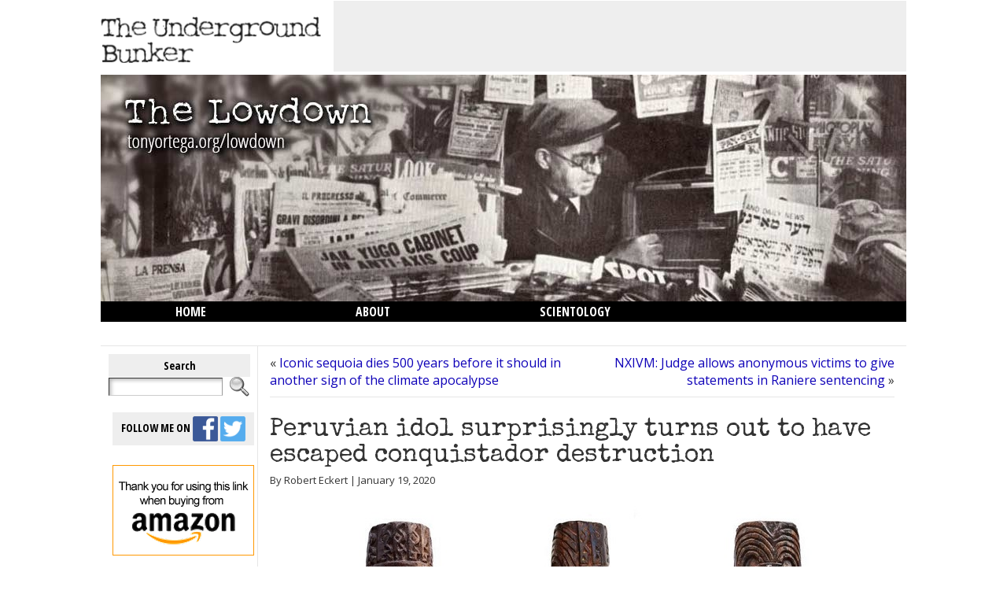

--- FILE ---
content_type: text/html; charset=UTF-8
request_url: https://tonyortega.org/2020/01/19/peruvian-idol-turns-out-to-have-escaped-conquistador-destruction/
body_size: 25857
content:
<!DOCTYPE html PUBLIC "-//W3C//DTD XHTML 1.0 Transitional//EN" "http://www.w3.org/TR/xhtml1/DTD/xhtml1-transitional.dtd">
<html xmlns="http://www.w3.org/1999/xhtml" lang="en-US">
<head>
<meta http-equiv="Content-Type" content="text/html; charset=UTF-8" />
<title>Peruvian idol surprisingly turns out to have escaped conquistador destruction &#124; The Underground Bunker</title>
<link rel="shortcut icon" href="https://tonyortega.org/wp-content/ataimages/0-alien.ico" />
<meta name="google-site-verification" content="Zf3jQrXMxuACC8UnyhMvzToxxKk8DxBYBaPEFeqyEJA" />
<link rel="profile" href="http://gmpg.org/xfn/11" />
<link rel="pingback" href="https://tonyortega.org/xmlrpc.php" />
<meta name='robots' content='max-image-preview:large' />
<link rel="dns-prefetch" href="https://static.hupso.com/share/js/share_toolbar.js"><link rel="preconnect" href="https://static.hupso.com/share/js/share_toolbar.js"><link rel="preload" href="https://static.hupso.com/share/js/share_toolbar.js"><meta property="og:image" content="https://tonyortega.org/wp-content/uploads/2020/01/Pachacamac-300x225.jpg"/><link rel="alternate" type="application/rss+xml" title="The Underground Bunker &raquo; Feed" href="https://tonyortega.org/feed/" />
<link rel="alternate" type="application/rss+xml" title="The Underground Bunker &raquo; Comments Feed" href="https://tonyortega.org/comments/feed/" />
<link rel="alternate" type="application/rss+xml" title="The Underground Bunker &raquo; Peruvian idol surprisingly turns out to have escaped conquistador destruction Comments Feed" href="https://tonyortega.org/2020/01/19/peruvian-idol-turns-out-to-have-escaped-conquistador-destruction/feed/" />
<link rel='stylesheet' id='wp-block-library-css' href='//tonyortega.org/wp-content/cache/wpfc-minified/lc8jvitg/fujyg.css' type='text/css' media='all' />
<style id='classic-theme-styles-inline-css' type='text/css'>
/*! This file is auto-generated */
.wp-block-button__link{color:#fff;background-color:#32373c;border-radius:9999px;box-shadow:none;text-decoration:none;padding:calc(.667em + 2px) calc(1.333em + 2px);font-size:1.125em}.wp-block-file__button{background:#32373c;color:#fff;text-decoration:none}
</style>
<style id='global-styles-inline-css' type='text/css'>
:root{--wp--preset--aspect-ratio--square: 1;--wp--preset--aspect-ratio--4-3: 4/3;--wp--preset--aspect-ratio--3-4: 3/4;--wp--preset--aspect-ratio--3-2: 3/2;--wp--preset--aspect-ratio--2-3: 2/3;--wp--preset--aspect-ratio--16-9: 16/9;--wp--preset--aspect-ratio--9-16: 9/16;--wp--preset--color--black: #000000;--wp--preset--color--cyan-bluish-gray: #abb8c3;--wp--preset--color--white: #ffffff;--wp--preset--color--pale-pink: #f78da7;--wp--preset--color--vivid-red: #cf2e2e;--wp--preset--color--luminous-vivid-orange: #ff6900;--wp--preset--color--luminous-vivid-amber: #fcb900;--wp--preset--color--light-green-cyan: #7bdcb5;--wp--preset--color--vivid-green-cyan: #00d084;--wp--preset--color--pale-cyan-blue: #8ed1fc;--wp--preset--color--vivid-cyan-blue: #0693e3;--wp--preset--color--vivid-purple: #9b51e0;--wp--preset--gradient--vivid-cyan-blue-to-vivid-purple: linear-gradient(135deg,rgba(6,147,227,1) 0%,rgb(155,81,224) 100%);--wp--preset--gradient--light-green-cyan-to-vivid-green-cyan: linear-gradient(135deg,rgb(122,220,180) 0%,rgb(0,208,130) 100%);--wp--preset--gradient--luminous-vivid-amber-to-luminous-vivid-orange: linear-gradient(135deg,rgba(252,185,0,1) 0%,rgba(255,105,0,1) 100%);--wp--preset--gradient--luminous-vivid-orange-to-vivid-red: linear-gradient(135deg,rgba(255,105,0,1) 0%,rgb(207,46,46) 100%);--wp--preset--gradient--very-light-gray-to-cyan-bluish-gray: linear-gradient(135deg,rgb(238,238,238) 0%,rgb(169,184,195) 100%);--wp--preset--gradient--cool-to-warm-spectrum: linear-gradient(135deg,rgb(74,234,220) 0%,rgb(151,120,209) 20%,rgb(207,42,186) 40%,rgb(238,44,130) 60%,rgb(251,105,98) 80%,rgb(254,248,76) 100%);--wp--preset--gradient--blush-light-purple: linear-gradient(135deg,rgb(255,206,236) 0%,rgb(152,150,240) 100%);--wp--preset--gradient--blush-bordeaux: linear-gradient(135deg,rgb(254,205,165) 0%,rgb(254,45,45) 50%,rgb(107,0,62) 100%);--wp--preset--gradient--luminous-dusk: linear-gradient(135deg,rgb(255,203,112) 0%,rgb(199,81,192) 50%,rgb(65,88,208) 100%);--wp--preset--gradient--pale-ocean: linear-gradient(135deg,rgb(255,245,203) 0%,rgb(182,227,212) 50%,rgb(51,167,181) 100%);--wp--preset--gradient--electric-grass: linear-gradient(135deg,rgb(202,248,128) 0%,rgb(113,206,126) 100%);--wp--preset--gradient--midnight: linear-gradient(135deg,rgb(2,3,129) 0%,rgb(40,116,252) 100%);--wp--preset--font-size--small: 13px;--wp--preset--font-size--medium: 20px;--wp--preset--font-size--large: 36px;--wp--preset--font-size--x-large: 42px;--wp--preset--spacing--20: 0.44rem;--wp--preset--spacing--30: 0.67rem;--wp--preset--spacing--40: 1rem;--wp--preset--spacing--50: 1.5rem;--wp--preset--spacing--60: 2.25rem;--wp--preset--spacing--70: 3.38rem;--wp--preset--spacing--80: 5.06rem;--wp--preset--shadow--natural: 6px 6px 9px rgba(0, 0, 0, 0.2);--wp--preset--shadow--deep: 12px 12px 50px rgba(0, 0, 0, 0.4);--wp--preset--shadow--sharp: 6px 6px 0px rgba(0, 0, 0, 0.2);--wp--preset--shadow--outlined: 6px 6px 0px -3px rgba(255, 255, 255, 1), 6px 6px rgba(0, 0, 0, 1);--wp--preset--shadow--crisp: 6px 6px 0px rgba(0, 0, 0, 1);}:where(.is-layout-flex){gap: 0.5em;}:where(.is-layout-grid){gap: 0.5em;}body .is-layout-flex{display: flex;}.is-layout-flex{flex-wrap: wrap;align-items: center;}.is-layout-flex > :is(*, div){margin: 0;}body .is-layout-grid{display: grid;}.is-layout-grid > :is(*, div){margin: 0;}:where(.wp-block-columns.is-layout-flex){gap: 2em;}:where(.wp-block-columns.is-layout-grid){gap: 2em;}:where(.wp-block-post-template.is-layout-flex){gap: 1.25em;}:where(.wp-block-post-template.is-layout-grid){gap: 1.25em;}.has-black-color{color: var(--wp--preset--color--black) !important;}.has-cyan-bluish-gray-color{color: var(--wp--preset--color--cyan-bluish-gray) !important;}.has-white-color{color: var(--wp--preset--color--white) !important;}.has-pale-pink-color{color: var(--wp--preset--color--pale-pink) !important;}.has-vivid-red-color{color: var(--wp--preset--color--vivid-red) !important;}.has-luminous-vivid-orange-color{color: var(--wp--preset--color--luminous-vivid-orange) !important;}.has-luminous-vivid-amber-color{color: var(--wp--preset--color--luminous-vivid-amber) !important;}.has-light-green-cyan-color{color: var(--wp--preset--color--light-green-cyan) !important;}.has-vivid-green-cyan-color{color: var(--wp--preset--color--vivid-green-cyan) !important;}.has-pale-cyan-blue-color{color: var(--wp--preset--color--pale-cyan-blue) !important;}.has-vivid-cyan-blue-color{color: var(--wp--preset--color--vivid-cyan-blue) !important;}.has-vivid-purple-color{color: var(--wp--preset--color--vivid-purple) !important;}.has-black-background-color{background-color: var(--wp--preset--color--black) !important;}.has-cyan-bluish-gray-background-color{background-color: var(--wp--preset--color--cyan-bluish-gray) !important;}.has-white-background-color{background-color: var(--wp--preset--color--white) !important;}.has-pale-pink-background-color{background-color: var(--wp--preset--color--pale-pink) !important;}.has-vivid-red-background-color{background-color: var(--wp--preset--color--vivid-red) !important;}.has-luminous-vivid-orange-background-color{background-color: var(--wp--preset--color--luminous-vivid-orange) !important;}.has-luminous-vivid-amber-background-color{background-color: var(--wp--preset--color--luminous-vivid-amber) !important;}.has-light-green-cyan-background-color{background-color: var(--wp--preset--color--light-green-cyan) !important;}.has-vivid-green-cyan-background-color{background-color: var(--wp--preset--color--vivid-green-cyan) !important;}.has-pale-cyan-blue-background-color{background-color: var(--wp--preset--color--pale-cyan-blue) !important;}.has-vivid-cyan-blue-background-color{background-color: var(--wp--preset--color--vivid-cyan-blue) !important;}.has-vivid-purple-background-color{background-color: var(--wp--preset--color--vivid-purple) !important;}.has-black-border-color{border-color: var(--wp--preset--color--black) !important;}.has-cyan-bluish-gray-border-color{border-color: var(--wp--preset--color--cyan-bluish-gray) !important;}.has-white-border-color{border-color: var(--wp--preset--color--white) !important;}.has-pale-pink-border-color{border-color: var(--wp--preset--color--pale-pink) !important;}.has-vivid-red-border-color{border-color: var(--wp--preset--color--vivid-red) !important;}.has-luminous-vivid-orange-border-color{border-color: var(--wp--preset--color--luminous-vivid-orange) !important;}.has-luminous-vivid-amber-border-color{border-color: var(--wp--preset--color--luminous-vivid-amber) !important;}.has-light-green-cyan-border-color{border-color: var(--wp--preset--color--light-green-cyan) !important;}.has-vivid-green-cyan-border-color{border-color: var(--wp--preset--color--vivid-green-cyan) !important;}.has-pale-cyan-blue-border-color{border-color: var(--wp--preset--color--pale-cyan-blue) !important;}.has-vivid-cyan-blue-border-color{border-color: var(--wp--preset--color--vivid-cyan-blue) !important;}.has-vivid-purple-border-color{border-color: var(--wp--preset--color--vivid-purple) !important;}.has-vivid-cyan-blue-to-vivid-purple-gradient-background{background: var(--wp--preset--gradient--vivid-cyan-blue-to-vivid-purple) !important;}.has-light-green-cyan-to-vivid-green-cyan-gradient-background{background: var(--wp--preset--gradient--light-green-cyan-to-vivid-green-cyan) !important;}.has-luminous-vivid-amber-to-luminous-vivid-orange-gradient-background{background: var(--wp--preset--gradient--luminous-vivid-amber-to-luminous-vivid-orange) !important;}.has-luminous-vivid-orange-to-vivid-red-gradient-background{background: var(--wp--preset--gradient--luminous-vivid-orange-to-vivid-red) !important;}.has-very-light-gray-to-cyan-bluish-gray-gradient-background{background: var(--wp--preset--gradient--very-light-gray-to-cyan-bluish-gray) !important;}.has-cool-to-warm-spectrum-gradient-background{background: var(--wp--preset--gradient--cool-to-warm-spectrum) !important;}.has-blush-light-purple-gradient-background{background: var(--wp--preset--gradient--blush-light-purple) !important;}.has-blush-bordeaux-gradient-background{background: var(--wp--preset--gradient--blush-bordeaux) !important;}.has-luminous-dusk-gradient-background{background: var(--wp--preset--gradient--luminous-dusk) !important;}.has-pale-ocean-gradient-background{background: var(--wp--preset--gradient--pale-ocean) !important;}.has-electric-grass-gradient-background{background: var(--wp--preset--gradient--electric-grass) !important;}.has-midnight-gradient-background{background: var(--wp--preset--gradient--midnight) !important;}.has-small-font-size{font-size: var(--wp--preset--font-size--small) !important;}.has-medium-font-size{font-size: var(--wp--preset--font-size--medium) !important;}.has-large-font-size{font-size: var(--wp--preset--font-size--large) !important;}.has-x-large-font-size{font-size: var(--wp--preset--font-size--x-large) !important;}
:where(.wp-block-post-template.is-layout-flex){gap: 1.25em;}:where(.wp-block-post-template.is-layout-grid){gap: 1.25em;}
:where(.wp-block-columns.is-layout-flex){gap: 2em;}:where(.wp-block-columns.is-layout-grid){gap: 2em;}
:root :where(.wp-block-pullquote){font-size: 1.5em;line-height: 1.6;}
</style>
<link rel='stylesheet' id='hupso_css-css' href='//tonyortega.org/wp-content/cache/wpfc-minified/6nlgwlwu/fujyg.css' type='text/css' media='all' />
<link rel='stylesheet' id='magnific-popup-au-css' href='//tonyortega.org/wp-content/cache/wpfc-minified/77d0rp8x/fujyg.css' type='text/css' media='all' />
<link rel='stylesheet' id='youtube-channel-css' href='//tonyortega.org/wp-content/cache/wpfc-minified/f2vewsge/fujyg.css' type='text/css' media='all' />
<script type="text/javascript" src="https://tonyortega.org/wp-includes/js/jquery/jquery.min.js?ver=3.7.1" id="jquery-core-js"></script>
<script type="text/javascript" src="https://tonyortega.org/wp-includes/js/jquery/jquery-migrate.min.js?ver=3.4.1" id="jquery-migrate-js"></script>
<script type="text/javascript" src="https://tonyortega.org/wp-content/themes/atahualpa/js/DD_roundies.js?ver=0.0.2a" id="ddroundies-js"></script>
<link rel="https://api.w.org/" href="https://tonyortega.org/wp-json/" /><link rel="alternate" title="JSON" type="application/json" href="https://tonyortega.org/wp-json/wp/v2/posts/64106" /><link rel="EditURI" type="application/rsd+xml" title="RSD" href="https://tonyortega.org/xmlrpc.php?rsd" />
<link rel="canonical" href="https://tonyortega.org/2020/01/19/peruvian-idol-turns-out-to-have-escaped-conquistador-destruction/" />
<link rel='shortlink' href='https://tonyortega.org/?p=64106' />
<link rel="alternate" title="oEmbed (JSON)" type="application/json+oembed" href="https://tonyortega.org/wp-json/oembed/1.0/embed?url=https%3A%2F%2Ftonyortega.org%2F2020%2F01%2F19%2Fperuvian-idol-turns-out-to-have-escaped-conquistador-destruction%2F" />
<link rel="alternate" title="oEmbed (XML)" type="text/xml+oembed" href="https://tonyortega.org/wp-json/oembed/1.0/embed?url=https%3A%2F%2Ftonyortega.org%2F2020%2F01%2F19%2Fperuvian-idol-turns-out-to-have-escaped-conquistador-destruction%2F&#038;format=xml" />
<style type="text/css">
@media screen {
.printfriendly {
position: relative;
z-index: 1000;
margin: 12px 12px 12px 12px;
}
.printfriendly a, .printfriendly a:link, .printfriendly a:visited, .printfriendly a:hover, .printfriendly a:active {
font-weight: 600;
cursor: pointer;
text-decoration: none;
border: none;
-webkit-box-shadow: none;
-moz-box-shadow: none;
box-shadow: none;
outline:none;
font-size: 12px;
color: #000000;
}
.printfriendly.pf-alignleft {float: left}.printfriendly.pf-alignright {float: right}.printfriendly.pf-aligncenter {display: flex;align-items: center;justify-content: center;}
}
@media print {
.printfriendly {display: none}
}
</style>
<!-- This site is optimized with the Schema plugin v1.7.8.2 - https://schema.press -->
<script type="application/ld+json">{"@context":"http:\/\/schema.org\/","@type":"NewsArticle","mainEntityOfPage":{"@type":"WebPage","@id":"https:\/\/tonyortega.org\/2020\/01\/19\/peruvian-idol-turns-out-to-have-escaped-conquistador-destruction\/"},"url":"https:\/\/tonyortega.org\/2020\/01\/19\/peruvian-idol-turns-out-to-have-escaped-conquistador-destruction\/","headline":"Peruvian idol surprisingly turns out to have escaped conquistador...","datePublished":"2020-01-19T08:09:42-05:00","dateModified":"2020-01-19T08:09:42-05:00","publisher":{"@type":"Organization","@id":"https:\/\/tonyortega.org\/#organization","name":"The Underground Bunker","logo":{"@type":"ImageObject","url":"https:\/\/tonyortega.org\/wp-content\/uploads\/2019\/03\/the_underground_bunker.png","width":600,"height":60}},"image":{"@type":"ImageObject","url":"https:\/\/tonyortega.org\/wp-content\/uploads\/2020\/01\/Pachacamac.jpg","width":696,"height":450},"articleSection":"The End Times","description":"&nbsp; In 1533 Hernando Pizarro completed his conquest of Peru, and destroyed many symbols of the Inca Empire's royal dynasty and religion. He ordered that the people break open the vault containing the giant wooden statue of Pacha Kamaq (\"Earth Maker\"), father of the popular goddess Pacha Mama (\"Earth","author":{"@type":"Person","name":"Tony Ortega","url":""}}</script>
<style type="text/css">body{text-align:center;margin:0;padding:0;font-family:Tahoma,verdana,arial,sans-serif;font-size:1em;color:#333;padding:2px;background:#fff}a:link,a:visited,a:active{color:#0E00B8;font-weight:normal;text-decoration:none;}a:hover{color:#CC0000;font-weight:normal;text-decoration:underline}ul,ol,dl,p,h1,h2,h3,h4,h5,h6{margin-top:10px;margin-bottom:10px;padding-top:0;padding-bottom:0;}ul ul,ul ol,ol ul,ol ol{margin-top:0;margin-bottom:0}code,pre{font-family:"Courier New",Courier,monospace;font-size:1em}pre{overflow:auto;word-wrap:normal;padding-bottom:1.5em;overflow-y:hidden;width:99%}abbr[title],acronym[title]{border-bottom:1px dotted}hr{display:block;height:2px;border:none;margin:0.5em auto;color:#cccccc;background-color:#cccccc}table{font-size:1em;}div.post,ul.commentlist li,ol.commentlist li{word-wrap:break-word;}pre,.wp_syntax{word-wrap:normal;}div#wrapper{text-align:center;margin-left:auto;margin-right:auto;display:block;width:1024px}div#container{padding:0;width:auto;margin-left:auto;margin-right:auto;text-align:left;display:block}table#layout{font-size:100%;width:100%;table-layout:fixed}.colone{width:200px}.colone-inner{width:200px}.coltwo{width:100% }.colthree-inner{width:200px}.colthree{width:200px}div#header.full-width{width:100%}div#header,td#header{width:auto;padding:0}table#logoarea,table#logoarea tr,table#logoarea td{margin:0;padding:0;background:none;border:0}table#logoarea{width:100%;border-spacing:0px}img.logo{display:block;margin:0 0 0 0}td.logoarea-logo{width:1%}h1.blogtitle,h2.blogtitle{ display:block;margin-left:8px;padding:0;letter-spacing:.35em;font-family:"Trebuchet MS",Arial,Helvetica,sans-serif;font-size:220%;font-smooth:always}h1.blogtitle a:link,h1.blogtitle a:visited,h1.blogtitle a:active,h2.blogtitle a:link,h2.blogtitle a:visited,h2.blogtitle a:active{ text-decoration:none;color:#666666;font-weight:normal;font-smooth:always}h1.blogtitle a:hover,h2.blogtitle a:hover{ text-decoration:none;color:#000000;font-weight:normal}p.tagline{margin:0;padding:0;letter-spacing:.2em;color:#ffffff}td.feed-icons{white-space:nowrap;}div.rss-box{height:1%;display:block;padding:10px 0 10px 10px;margin:0;width:100px}a.comments-icon{height:22px;line-height:22px;margin:0 5px 0 5px;padding-left:22px;display:block;text-decoration:none;float:right;white-space:nowrap}a.comments-icon:link,a.comments-icon:active,a.comments-icon:visited{background:transparent url(https://tonyortega.org/wp-content/themes/atahualpa/images/comment-gray.png) no-repeat scroll center left}a.comments-icon:hover{background:transparent url(https://tonyortega.org/wp-content/themes/atahualpa/images/comment.png) no-repeat scroll center left}a.posts-icon{height:22px;line-height:22px;margin:0 5px 0 0;padding-left:20px;display:block;text-decoration:none;float:right;white-space:nowrap}a.posts-icon:link,a.posts-icon:active,a.posts-icon:visited{background:transparent url(https://tonyortega.org/wp-content/themes/atahualpa/images/rss-gray.png) no-repeat scroll center left}a.posts-icon:hover{background:transparent url(https://tonyortega.org/wp-content/themes/atahualpa/images/rss.png) no-repeat scroll center left}a.email-icon{height:22px;line-height:22px;margin:0 5px 0 5px;padding-left:24px;display:block;text-decoration:none;float:right;white-space:nowrap}a.email-icon:link,a.email-icon:active,a.email-icon:visited{background:transparent url(https://tonyortega.org/wp-content/themes/atahualpa/images/email-gray.png) no-repeat scroll center left}a.email-icon:hover{background:transparent url(https://tonyortega.org/wp-content/themes/atahualpa/images/email.png) no-repeat scroll center left}td.search-box{height:1%}div.searchbox{height:35px;border-bottom:0;width:200px;margin:0;padding:0}div.searchbox-form{margin:5px 10px 5px 10px}div.horbar1,div.horbar2{font-size:1px;clear:both;display:block;position:relative;padding:0;margin:0}div.horbar1{height:4px;background:#ffffff;border-top:1px solid #e6e6e6}div.horbar2{height:4px;background:#ffffff;border-bottom:1px solid #e6e6e6}div.titleoverlay{z-index:4;position:relative;float:left;width:auto;float:left;margin-top:240px;margin-left:28px;font-color:#999;font-size:16px}a.divclick:link,a.divclick:visited,a.divclick:active,a.divclick:hover{width:100%;height:100%;display:block;text-decoration:none}td#left{vertical-align:top;border-right:1px solid #e6e6e6;padding:10px 10px 10px 10px;background:#ffffff}td#left-inner{vertical-align:top;border-right:1px solid #e6e6e6;padding:10px 10px 10px 10px;background:#ffffff}td#right{vertical-align:top;border-left:1px solid #e6e6e6;padding:10px 10px 10px 10px;background:#ffffff}td#right-inner{vertical-align:top;border-left:1px solid #e6e6e6;padding:10px 10px 10px 10px;background:#ffffff}td#middle{vertical-align:top;width:100%;padding:10px 15px}div#footer.full-width{width:100%}div#footer,td#footer{width:auto;background-color:#ffffff;border-top:1px solid #e6e6e6;padding:10px;text-align:center;color:#777777;font-size:75%}div#footer a:link,div#footer a:visited,div#footer a:active,td#footer a:link,td#footer a:visited,td#footer a:active{text-decoration:none;color:#777777;font-weight:normal}div#footer a:hover,td#footer a:hover{text-decoration:none;color:#777777;font-weight:normal}div.widget{display:block;width:auto;margin:0 0 15px 0}div.widget-title{display:block;width:auto;padding:5px;background-color:#333;color:#FFF;text-align:center;width:170px;font-weight:normal}div.widget-title h3,td#left h3.tw-widgettitle,td#right h3.tw-widgettitle,td#left ul.tw-nav-list,td#right ul.tw-nav-list{padding:0;margin:0;font-family:Verdana,Geneva,sans-serif;font-size:14px;font-weight:normal}div.widget ul,div.textwidget{display:block;width:auto;font-family:Verdana,Geneva,sans-serif;font-size:12px;padding:5px;background-color:#fff;color:#333;width:170px}div.widget select{width:98%;margin-top:5px;}div.widget ul{list-style-type:none;margin:0;padding:0;width:auto}div.widget ul li{display:block;margin:2px 0 2px 0px;padding:0 0 0 5px;border-left:solid 7px #CCCCCC}div.widget ul li:hover,div.widget ul li.sfhover{display:block;width:auto;border-left:solid 7px #000000;}div.widget ul li ul li{margin:2px 0 2px 5px;padding:0 0 0 5px;border-left:solid 7px #CCCCCC;}div.widget ul li ul li:hover,div.widget ul li ul li.sfhover{border-left:solid 7px #000000;}div.widget ul li ul li ul li{margin:2px 0 2px 5px;padding:0 0 0 5px;border-left:solid 7px #CCCCCC;}div.widget ul li ul li ul li:hover,div.widget ul li ul li ul li.sfhover{border-left:solid 7px #000000;}div.widget a:link,div.widget a:visited,div.widget a:active,div.widget td a:link,div.widget td a:visited,div.widget td a:active,div.widget ul li a:link,div.widget ul li a:visited,div.widget ul li a:active{text-decoration:none;font-weight:normal;color:#666666;font-weight:normal;}div.widget ul li ul li a:link,div.widget ul li ul li a:visited,div.widget ul li ul li a:active{color:#666666;font-weight:normal;}div.widget ul li ul li ul li a:link,div.widget ul li ul li ul li a:visited,div.widget ul li ul li ul li a:active{color:#666666;font-weight:normal;}div.widget a:hover,div.widget ul li a:hover{color:#000000;}div.widget ul li ul li a:hover{color:#000000;}div.widget ul li ul li ul li a:hover{color:#000000;}div.widget ul li a:link,div.widget ul li a:visited,div.widget ul li a:active,div.widget ul li a:hover{display:inline}* html div.widget ul li a:link,* html div.widget ul li a:visited,* html div.widget ul li a:active,* html div.widget ul li a:hover{height:1%; } div.widget_nav_menu ul li,div.widget_pages ul li,div.widget_categories ul li{border-left:0 !important;padding:0 !important}div.widget_nav_menu ul li a:link,div.widget_nav_menu ul li a:visited,div.widget_nav_menu ul li a:active,div.widget_pages ul li a:link,div.widget_pages ul li a:visited,div.widget_pages ul li a:active,div.widget_categories ul li a:link,div.widget_categories ul li a:visited,div.widget_categories ul li a:active{padding:0 0 0 5px;border-left:solid 7px #CCCCCC}div.widget_nav_menu ul li a:hover,div.widget_pages ul li a:hover,div.widget_categories ul li a:hover{border-left:solid 7px #000000;}div.widget_nav_menu ul li ul li a:link,div.widget_nav_menu ul li ul li a:visited,div.widget_nav_menu ul li ul li a:active,div.widget_pages ul li ul li a:link,div.widget_pages ul li ul li a:visited,div.widget_pages ul li ul li a:active,div.widget_categories ul li ul li a:link,div.widget_categories ul li ul li a:visited,div.widget_categories ul li ul li a:active{padding:0 0 0 5px;border-left:solid 7px #CCCCCC}div.widget_nav_menu ul li ul li a:hover,div.widget_pages ul li ul li a:hover,div.widget_categories ul li ul li a:hover{border-left:solid 7px #000000;}div.widget_nav_menu ul li ul li ul li a:link,div.widget_nav_menu ul li ul li ul li a:visited,div.widget_nav_menu ul li ul li ul li a:active,div.widget_pages ul li ul li ul li a:link,div.widget_pages ul li ul li ul li a:visited,div.widget_pages ul li ul li ul li a:active,div.widget_categories ul li ul li ul li a:link,div.widget_categories ul li ul li ul li a:visited,div.widget_categories ul li ul li ul li a:active{padding:0 0 0 5px;border-left:solid 7px #CCCCCC}div.widget_nav_menu ul li ul li ul li a:hover,div.widget_pages ul li ul li ul li a:hover,div.widget_categories ul li ul li ul li a:hover{border-left:solid 7px #000000;}div.widget_nav_menu ul li a:link,div.widget_nav_menu ul li a:active,div.widget_nav_menu ul li a:visited,div.widget_nav_menu ul li a:hover,div.widget_pages ul li a:link,div.widget_pages ul li a:active,div.widget_pages ul li a:visited,div.widget_pages ul li a:hover{display:block !important}div.widget_categories ul li a:link,div.widget_categories ul li a:active,div.widget_categories ul li a:visited,div.widget_categories ul li a:hover{display:inline !important}table.subscribe{width:100%}table.subscribe td.email-text{padding:0 0 5px 0;vertical-align:top}table.subscribe td.email-field{padding:0;width:100%}table.subscribe td.email-button{padding:0 0 0 5px}table.subscribe td.post-text{padding:7px 0 0 0;vertical-align:top}table.subscribe td.comment-text{padding:7px 0 0 0;vertical-align:top}div.post,div.page{display:block;margin:0 0 30px 0}div.sticky{background:#eee url('<?php bloginfo('template_directory');?>/images/sticky.gif') 99% 5% no-repeat;border:1px solid #e6e6e6;padding:10px}div.post-kicker{margin:0 0 5px 0}div.post-kicker a:link,div.post-kicker a:visited,div.post-kicker a:active{color:#000000;text-decoration:none;text-transform:uppercase}div.post-kicker a:hover{color:#cc0000}div.post-headline{}div.post-headline h1,div.post-headline h2{ margin:0; padding:0;padding:0;margin:0;font-family:Tahoma,Verdana;font-size:200%}div.post-headline h2 a:link,div.post-headline h2 a:visited,div.post-headline h2 a:active,div.post-headline h1 a:link,div.post-headline h1 a:visited,div.post-headline h1 a:active{color:#000;text-decoration:none}div.post-headline h2 a:hover,div.post-headline h1 a:hover{color:#666;text-decoration:none}div.post-byline{margin:5px 0 10px 0}div.post-byline a:link,div.post-byline a:visited,div.post-byline a:active{}div.post-byline a:hover{}div.post-bodycopy{}div.post-bodycopy p{margin:1em 0;padding:0;display:block}div.post-pagination{}div.post-footer{clear:both;display:block;margin:0;font-size:10px;padding:5px;background:#555;color:#efefef;line-height:18px}div.post-footer a:link,div.post-footer a:visited,div.post-footer a:active{color:#fff;font-weight:normal;text-decoration:none}div.post-footer a:hover{color:#ccc;font-weight:normal;text-decoration:underline}div.post-kicker img,div.post-byline img,div.post-footer img{border:0;padding:0;margin:0 0 -1px 0;background:none}span.post-ratings{display:inline-block;width:auto;white-space:nowrap}div.navigation-top{margin:0 0 10px 0;padding:0 0 10px 0;border-bottom:1px solid #e6e6e6}div.navigation-middle{margin:10px 0 20px 0;padding:10px 0 10px 0;border-top:1px solid #e6e6e6;border-bottom:1px solid #e6e6e6}div.navigation-bottom{margin:20px 0 0 0;padding:10px 0 0 0;border-top:1px solid #e6e6e6}div.navigation-comments-above{margin:0 0 10px 0;padding:5px 0 5px 0}div.navigation-comments-below{margin:0 0 10px 0;padding:5px 0 5px 0}div.older{float:left;width:48%;text-align:left;margin:0;padding:0}div.newer{float:right;width:48%;text-align:right;margin:0;padding:0;}div.older-home{float:left;width:44%;text-align:left;margin:0;padding:0}div.newer-home{float:right;width:44%;text-align:right;margin:0;padding:0;}div.home{float:left;width:8%;text-align:center;margin:0;padding:0}form,.feedburner-email-form{margin:0;padding:0;}fieldset{border:1px solid #cccccc;width:auto;padding:0.35em 0.625em 0.75em;display:block;}legend{color:#000000;background:#f4f4f4;border:1px solid #cccccc;padding:2px 6px;margin-bottom:15px;}form p{margin:5px 0 0 0;padding:0;}div.xhtml-tags p{margin:0}label{margin-right:0.5em;font-family:arial;cursor:pointer;}input.text,input.textbox,input.password,input.file,input.TextField,textarea{padding:3px;color:#000000;border-top:solid 1px #333333;border-left:solid 1px #333333;border-right:solid 1px #999999;border-bottom:solid 1px #cccccc;background:url(https://tonyortega.org/wp-content/themes/atahualpa/images/inputbackgr.gif) top left no-repeat}textarea{width:96%;}input.inputblur{color:#777777;width:95%}input.inputfocus{color:#000000;width:95%}input.highlight,textarea.highlight{background:#e8eff7;border-color:#37699f}.button,.Button,input[type=submit]{padding:0 2px;height:24px;line-height:16px;background-color:#777777;color:#ffffff;border:solid 2px #555555;font-weight:bold}input.buttonhover{padding:0 2px;cursor:pointer;background-color:#6b9c6b;color:#ffffff;border:solid 2px #496d49}form#commentform input#submit{ padding:0 .25em; overflow:visible}form#commentform input#submit[class]{width:auto}form#commentform input#submit{padding:4px 10px 4px 10px;font-size:1.2em;line-height:1.5em;height:36px}table.searchform{width:100%}table.searchform td.searchfield{padding:0;width:100%}table.searchform td.searchbutton{padding:0 0 0 5px}table.searchform td.searchbutton input{padding:0 0 0 5px}blockquote{height:1%;display:block;clear:both;color:#555555;padding:1em 1em;background:#f4f4f4;border:solid 1px #e1e1e1}blockquote blockquote{height:1%;display:block;clear:both;color:#444444;padding:1em 1em;background:#e1e1e1;border:solid 1px #d3d3d3}div.post table{border-collapse:collapse;margin:10px 0}div.post table caption{width:auto;margin:0 auto;background:#eeeeee;border:#999999;padding:4px 8px;color:#666666}div.post table th{background:#888888;color:#ffffff;font-weight:bold;font-size:90%;padding:4px 8px;border:solid 1px #ffffff;text-align:left}div.post table td{padding:4px 8px;background-color:#ffffff;border-bottom:1px solid #dddddd;text-align:left}div.post table tfoot td{}div.post table tr.alt td{background:#f4f4f4}div.post table tr.over td{background:#e2e2e2}#calendar_wrap{padding:0;border:none}table#wp-calendar{width:100%;font-size:90%;border-collapse:collapse;background-color:#ffffff;margin:0 auto}table#wp-calendar caption{width:auto;background:#eeeeee;border:none;;padding:3px;margin:0 auto;font-size:1em}table#wp-calendar th{border:solid 1px #eeeeee;background-color:#999999;color:#ffffff;font-weight:bold;padding:2px;text-align:center}table#wp-calendar td{padding:0;line-height:18px;background-color:#ffffff;border:1px solid #dddddd;text-align:center}table#wp-calendar tfoot td{border:solid 1px #eeeeee;background-color:#eeeeee}table#wp-calendar td a{display:block;background-color:#eeeeee;width:100%;height:100%;padding:0}div#respond{margin:25px 0;padding:25px;background:#eee;-moz-border-radius:8px;-khtml-border-radius:8px;-webkit-border-radius:8px;border-radius:8px}p.thesetags{margin:10px 0}h3.reply,h3#reply-title{margin:0;padding:0 0 10px 0}ol.commentlist{margin:15px 0 25px 0;list-style-type:none;padding:0;display:block;border-top:dotted 1px #cccccc}ol.commentlist li{padding:15px 10px;display:block;height:1%;margin:0;background-color:#FFFFFF;border-bottom:dotted 1px #cccccc}ol.commentlist li.alt{display:block;height:1%;background-color:#EEEEEE;border-bottom:dotted 1px #cccccc}ol.commentlist li.authorcomment{display:block;height:1%;background-color:#FFECEC}ol.commentlist span.authorname{font-weight:bold;font-size:110%}ol.commentlist span.commentdate{color:#666666;font-size:90%;margin-bottom:5px;display:block}ol.commentlist span.editcomment{display:block}ol.commentlist li p{margin:2px 0 5px 0}div.comment-number{float:right;font-size:2em;line-height:2em;font-family:georgia,serif;font-weight:bold;color:#ddd;margin:-10px 0 0 0;position:relative;height:1%}div.comment-number a:link,div.comment-number a:visited,div.comment-number a:active{color:#ccc}textarea#comment{width:98%;margin:10px 0;display:block}ul.commentlist{margin:15px 0 15px 0;list-style-type:none;padding:0;display:block;border-top:dotted 1px #cccccc}ul.commentlist ul{margin:0;border:none;list-style-type:none;padding:0}ul.commentlist li{padding:0; margin:0;display:block;clear:both;height:1%;}ul.commentlist ul.children li{ margin-left:30px}ul.commentlist div.comment-container{padding:10px;margin:0}ul.children div.comment-container{background-color:transparent;border:dotted 1px #ccc;padding:10px;margin:0 10px 8px 0; border-radius:5px}ul.children div.bypostauthor{}ul.commentlist li.thread-even{background-color:#FFFFFF;border-bottom:dotted 1px #cccccc}ul.commentlist li.thread-odd{background-color:#EEEEEE;border-bottom:dotted 1px #cccccc}ul.commentlist div.bypostauthor{background-color:#FFECEC}ul.children div.bypostauthor{border:dotted 1px #FFBFBF}ul.commentlist span.authorname{font-size:110%}div.comment-meta a:link,div.comment-meta a:visited,div.comment-meta a:active,div.comment-meta a:hover{font-weight:normal}div#cancel-comment-reply{margin:-5px 0 10px 0}div.comment-number{float:right;font-size:2em;line-height:2em;font-family:georgia,serif;font-weight:bold;color:#ddd;margin:-10px 0 0 0;position:relative;height:1%}div.comment-number a:link,div.comment-number a:visited,div.comment-number a:active{color:#ccc}.page-numbers{padding:2px 6px;border:solid 1px #000000;border-radius:6px}span.current{background:#ddd}a.prev,a.next{border:none}a.page-numbers:link,a.page-numbers:visited,a.page-numbers:active{text-decoration:none;color:#0E00B8;border-color:#0E00B8}a.page-numbers:hover{text-decoration:none;color:#CC0000;border-color:#CC0000}div.xhtml-tags{display:none}abbr em{border:none !important;border-top:dashed 1px #aaa !important;display:inline-block !important;background:url(https://tonyortega.org/wp-content/themes/atahualpa/images/commentluv.gif) 0% 90% no-repeat;margin-top:8px;padding:5px 5px 2px 20px !important;font-style:normal}p.subscribe-to-comments{margin-bottom:10px}div#gsHeader{display:none;}div.g2_column{margin:0 !important;width:100% !important;font-size:1.2em}div#gsNavBar{border-top-width:0 !important}p.giDescription{font-size:1.2em;line-height:1 !important}p.giTitle{margin:0.3em 0 !important;font-size:1em;font-weight:normal;color:#666}div#wp-email img{border:0;padding:0}div#wp-email input,div#wp-email textarea{margin-top:5px;margin-bottom:2px}div#wp-email p{margin-bottom:10px}input#wp-email-submit{ padding:0; font-size:30px; height:50px; line-height:50px; overflow:visible;}img.WP-EmailIcon{ vertical-align:text-bottom !important}.tw-accordion .tw-widgettitle,.tw-accordion .tw-widgettitle:hover,.tw-accordion .tw-hovered,.tw-accordion .selected,.tw-accordion .selected:hover{ background:transparent !important; background-image:none !important}.tw-accordion .tw-widgettitle span{ padding-left:0 !important}.tw-accordion h3.tw-widgettitle{border-bottom:solid 1px #ccc}.tw-accordion h3.selected{border-bottom:none}td#left .without_title,td#right .without_title{ margin-top:0;margin-bottom:0}ul.tw-nav-list{border-bottom:solid 1px #999;display:block;margin-bottom:5px !important}td#left ul.tw-nav-list li,td#right ul.tw-nav-list li{padding:0 0 1px 0;margin:0 0 -1px 5px; border:solid 1px #ccc;border-bottom:none;border-radius:5px;border-bottom-right-radius:0;border-bottom-left-radius:0;background:#eee}td#left ul.tw-nav-list li.ui-tabs-selected,td#right ul.tw-nav-list li.ui-tabs-selected{ background:none;border:solid 1px #999;border-bottom:solid 1px #fff !important}ul.tw-nav-list li a:link,ul.tw-nav-list li a:visited,ul.tw-nav-list li a:active,ul.tw-nav-list li a:hover{padding:0 8px !important;background:none;border-left:none !important;outline:none}td#left ul.tw-nav-list li.ui-tabs-selected a,td#left li.ui-tabs-selected a:hover,td#right ul.tw-nav-list li.ui-tabs-selected a,td#right li.ui-tabs-selected a:hover{ color:#000000; text-decoration:none;font-weight:bold;background:none !important;outline:none}td#left .ui-tabs-panel,td#right .ui-tabs-panel{ margin:0; padding:0}img{border:0}#dbem-location-map img{ background:none !important}.post img{}.post img.size-full{margin:5px 0 5px 0}.post img.alignleft{float:left;margin:10px 10px 5px 0;}.post img.alignright{float:right;margin:10px 0 5px 10px;}.post img.aligncenter{display:block;margin:10px auto}.aligncenter,div.aligncenter{ display:block; margin-left:auto; margin-right:auto}.alignleft,div.alignleft{float:left;margin:10px 10px 5px 0}.alignright,div.alignright{ float:right; margin:10px 0 5px 10px}div.archives-page img{border:0;padding:0;background:none;margin-bottom:0;vertical-align:-10%}.wp-caption{max-width:96%;width:auto 100%;height:auto;display:block;border:1px solid #dddddd;text-align:center;background-color:#f3f3f3;padding-top:4px;margin:10px 0 0 0;-moz-border-radius:3px;-khtml-border-radius:3px;-webkit-border-radius:3px;border-radius:3px}* html .wp-caption{height:100%;}.wp-caption img{ margin:0 !important; padding:0 !important; border:0 none !important}.wp-caption p.wp-caption-text{font-size:0.8em;line-height:13px;padding:2px 4px 5px;margin:0;color:#666666}img.wp-post-image{float:left;border:0;padding:0;background:none;margin:0 10px 5px 0}img.wp-smiley{ float:none;border:none !important;margin:0 1px -1px 1px;padding:0 !important;background:none !important}img.avatar{float:left;display:block;margin:0 8px 1px 0;padding:3px;border:solid 1px #ddd;background-color:#f3f3f3;-moz-border-radius:3px;-khtml-border-radius:3px;-webkit-border-radius:3px;border-radius:3px}#comment_quicktags{text-align:left;padding:10px 0 2px 0;display:block}#comment_quicktags input.ed_button{background:#f4f4f4;border:2px solid #cccccc;color:#444444;margin:2px 4px 2px 0;width:auto;padding:0 4px;height:24px;line-height:16px}#comment_quicktags input.ed_button_hover{background:#dddddd;border:2px solid #666666;color:#000000;margin:2px 4px 2px 0;width:auto;padding:0 4px;height:24px;line-height:16px;cursor:pointer}#comment_quicktags #ed_strong{font-weight:bold}#comment_quicktags #ed_em{font-style:italic}@media print{body{background:white;color:black;margin:0;font-size:10pt !important;font-family:arial,sans-serif;}div.post-footer{line-height:normal !important;color:#555 !important;font-size:9pt !important}a:link,a:visited,a:active,a:hover{text-decoration:underline !important;color:#000}h2{color:#000;font-size:14pt !important;font-weight:normal !important}h3{color:#000;font-size:12pt !important;}#header,#footer,.colone,.colone-inner,.colthree-inner,.colthree,.navigation,.navigation-top,.navigation-middle,.navigation-bottom,.wp-pagenavi-navigation,#comment,#respond,.remove-for-print{display:none}td#left,td#right,td#left-inner,td#right-inner{width:0;display:none}td#middle{width:100% !important;display:block}*:lang(en) td#left{ display:none}*:lang(en) td#right{ display:none}*:lang(en) td#left-inner{ display:none}*:lang(en) td#right-inner{ display:none}td#left:empty{ display:none}td#right:empty{ display:none}td#left-inner:empty{ display:none}td#right-inner:empty{ display:none}}ul.rMenu,ul.rMenu ul,ul.rMenu li,ul.rMenu a{display:block;margin:0;padding:0}ul.rMenu,ul.rMenu li,ul.rMenu ul{list-style:none}ul.rMenu ul{display:none}ul.rMenu li{position:relative;z-index:1}ul.rMenu li:hover{z-index:999}ul.rMenu li:hover > ul{display:block;position:absolute}ul.rMenu li:hover{background-position:0 0} ul.rMenu-hor li{float:left;width:auto}ul.rMenu-hRight li{float:right}ul.sub-menu li,ul.rMenu-ver li{float:none}div#menu1 ul.sub-menu,div#menu1 ul.sub-menu ul,div#menu1 ul.rMenu-ver,div#menu1 ul.rMenu-ver ul{width:13em}div#menu2 ul.sub-menu,div#menu2 ul.sub-menu ul,div#menu2 ul.rMenu-ver,div#menu2 ul.rMenu-ver ul{width:11em}ul.rMenu-wide{width:100%}ul.rMenu-vRight{float:right}ul.rMenu-lFloat{float:left}ul.rMenu-noFloat{float:none}div.rMenu-center ul.rMenu{float:left;position:relative;left:50%}div.rMenu-center ul.rMenu li{position:relative;left:-50%}div.rMenu-center ul.rMenu li li{left:auto}ul.rMenu-hor ul{top:auto;right:auto;left:auto;margin-top:-1px}ul.rMenu-hor ul ul{margin-top:0;margin-left:0px}ul.sub-menu ul,ul.rMenu-ver ul{left:100%;right:auto;top:auto;top:0}ul.rMenu-vRight ul,ul.rMenu-hRight ul.sub-menu ul,ul.rMenu-hRight ul.rMenu-ver ul{left:-100%;right:auto;top:auto}ul.rMenu-hRight ul{left:auto;right:0;top:auto;margin-top:-1px}div#menu1 ul.rMenu{background:#000000;border:solid 1px #000000}div#menu2 ul.rMenu{background:#777777;border:solid 1px #000000}div#menu1 ul.rMenu li a{border:solid 1px #000000}div#menu2 ul.rMenu li a{border:solid 1px #000000}ul.rMenu-hor li{margin-bottom:-1px;margin-top:-1px;margin-left:-1px}ul#rmenu li{}ul#rmenu li ul li{}ul.rMenu-hor{padding-left:1px }ul.sub-menu li,ul.rMenu-ver li{margin-left:0;margin-top:-1px; }div#menu1 ul.sub-menu,div#menu1 ul.rMenu-ver{border-top:solid 1px #000000}div#menu2 ul.sub-menu,div#menu2 ul.rMenu-ver{border-top:solid 1px #000000}div#menu1 ul.rMenu li a{padding:4px 5px}div#menu2 ul.rMenu li a{padding:4px 5px}div#menu1 ul.rMenu li a:link,div#menu1 ul.rMenu li a:hover,div#menu1 ul.rMenu li a:visited,div#menu1 ul.rMenu li a:active{text-decoration:none;margin:0;color:#CECECE;text-transform:uppercase;font:13px "Verdana","sans-serif";}div#menu2 ul.rMenu li a:link,div#menu2 ul.rMenu li a:hover,div#menu2 ul.rMenu li a:visited,div#menu2 ul.rMenu li a:active{text-decoration:none;margin:0;color:#FFFFFF;text-transform:uppercase;font:11px Arial,Verdana,sans-serif;}div#menu1 ul.rMenu li{background-color:#000000}div#menu2 ul.rMenu li{background-color:#777777}div#menu1 ul.rMenu li:hover,div#menu1 ul.rMenu li.sfhover{background:#333333}div#menu2 ul.rMenu li:hover,div#menu2 ul.rMenu li.sfhover{background:#000000}div#menu1 ul.rMenu li.current-menu-item > a:link,div#menu1 ul.rMenu li.current-menu-item > a:active,div#menu1 ul.rMenu li.current-menu-item > a:hover,div#menu1 ul.rMenu li.current-menu-item > a:visited,div#menu1 ul.rMenu li.current_page_item > a:link,div#menu1 ul.rMenu li.current_page_item > a:active,div#menu1 ul.rMenu li.current_page_item > a:hover,div#menu1 ul.rMenu li.current_page_item > a:visited{background-color:#333333;color:#FFFFFF}div#menu1 ul.rMenu li.current-menu-item a:link,div#menu1 ul.rMenu li.current-menu-item a:active,div#menu1 ul.rMenu li.current-menu-item a:hover,div#menu1 ul.rMenu li.current-menu-item a:visited,div#menu1 ul.rMenu li.current_page_item a:link,div#menu1 ul.rMenu li.current_page_item a:active,div#menu1 ul.rMenu li.current_page_item a:hover,div#menu1 ul.rMenu li.current_page_item a:visited,div#menu1 ul.rMenu li a:hover{background-color:#333333;color:#FFFFFF}div#menu2 ul.rMenu li.current-menu-item > a:link,div#menu2 ul.rMenu li.current-menu-item > a:active,div#menu2 ul.rMenu li.current-menu-item > a:hover,div#menu2 ul.rMenu li.current-menu-item > a:visited,div#menu2 ul.rMenu li.current-cat > a:link,div#menu2 ul.rMenu li.current-cat > a:active,div#menu2 ul.rMenu li.current-cat > a:hover,div#menu2 ul.rMenu li.current-cat > a:visited{background-color:#CC0000;color:#FFFFFF}div#menu2 ul.rMenu li.current-menu-item a:link,div#menu2 ul.rMenu li.current-menu-item a:active,div#menu2 ul.rMenu li.current-menu-item a:hover,div#menu2 ul.rMenu li.current-menu-item a:visited,div#menu2 ul.rMenu li.current-cat a:link,div#menu2 ul.rMenu li.current-cat a:active,div#menu2 ul.rMenu li.current-cat a:hover,div#menu2 ul.rMenu li.current-cat a:visited,div#menu2 ul.rMenu li a:hover{background-color:#CC0000;color:#FFFFFF}div#menu1 ul.rMenu li.rMenu-expand a,div#menu1 ul.rMenu li.rMenu-expand li.rMenu-expand a,div#menu1 ul.rMenu li.rMenu-expand li.rMenu-expand li.rMenu-expand a,div#menu1 ul.rMenu li.rMenu-expand li.rMenu-expand li.rMenu-expand li.rMenu-expand a,div#menu1 ul.rMenu li.rMenu-expand li.rMenu-expand li.rMenu-expand li.rMenu-expand li.rMenu-expand a,div#menu1 ul.rMenu li.rMenu-expand li.rMenu-expand li.rMenu-expand li.rMenu-expand li.rMenu-expand li.rMenu-expand a,div#menu1 ul.rMenu li.rMenu-expand li.rMenu-expand li.rMenu-expand li.rMenu-expand li.rMenu-expand li.rMenu-expand li.rMenu-expand a,div#menu1 ul.rMenu li.rMenu-expand li.rMenu-expand li.rMenu-expand li.rMenu-expand li.rMenu-expand li.rMenu-expand li.rMenu-expand li.rMenu-expand a,div#menu1 ul.rMenu li.rMenu-expand li.rMenu-expand li.rMenu-expand li.rMenu-expand li.rMenu-expand li.rMenu-expand li.rMenu-expand li.rMenu-expand li.rMenu-expand a,div#menu1 ul.rMenu li.rMenu-expand li.rMenu-expand li.rMenu-expand li.rMenu-expand li.rMenu-expand li.rMenu-expand li.rMenu-expand li.rMenu-expand li.rMenu-expand li.rMenu-expand a{padding-right:15px;padding-left:5px;background-repeat:no-repeat;background-position:100% 50%;background-image:url(https://tonyortega.org/wp-content/themes/atahualpa/images/expand-right.gif)}div#menu2 ul.rMenu li.rMenu-expand a,div#menu2 ul.rMenu li.rMenu-expand li.rMenu-expand a,div#menu2 ul.rMenu li.rMenu-expand li.rMenu-expand li.rMenu-expand a,div#menu2 ul.rMenu li.rMenu-expand li.rMenu-expand li.rMenu-expand li.rMenu-expand a,div#menu2 ul.rMenu li.rMenu-expand li.rMenu-expand li.rMenu-expand li.rMenu-expand li.rMenu-expand a,div#menu2 ul.rMenu li.rMenu-expand li.rMenu-expand li.rMenu-expand li.rMenu-expand li.rMenu-expand li.rMenu-expand a,div#menu2 ul.rMenu li.rMenu-expand li.rMenu-expand li.rMenu-expand li.rMenu-expand li.rMenu-expand li.rMenu-expand li.rMenu-expand a,div#menu2 ul.rMenu li.rMenu-expand li.rMenu-expand li.rMenu-expand li.rMenu-expand li.rMenu-expand li.rMenu-expand li.rMenu-expand li.rMenu-expand a,div#menu2 ul.rMenu li.rMenu-expand li.rMenu-expand li.rMenu-expand li.rMenu-expand li.rMenu-expand li.rMenu-expand li.rMenu-expand li.rMenu-expand li.rMenu-expand a,div#menu2 ul.rMenu li.rMenu-expand li.rMenu-expand li.rMenu-expand li.rMenu-expand li.rMenu-expand li.rMenu-expand li.rMenu-expand li.rMenu-expand li.rMenu-expand li.rMenu-expand a{padding-right:15px;padding-left:5px;background-repeat:no-repeat;background-position:100% 50%;background-image:url(https://tonyortega.org/wp-content/themes/atahualpa/images/expand-right-white.gif)}ul.rMenu-vRight li.rMenu-expand a,ul.rMenu-vRight li.rMenu-expand li.rMenu-expand a,ul.rMenu-vRight li.rMenu-expand li.rMenu-expand li.rMenu-expand a,ul.rMenu-vRight li.rMenu-expand li.rMenu-expand li.rMenu-expand li.rMenu-expand a,ul.rMenu-vRight li.rMenu-expand li.rMenu-expand li.rMenu-expand li.rMenu-expand li.rMenu-expand a,ul.rMenu-vRight li.rMenu-expand li.rMenu-expand li.rMenu-expand li.rMenu-expand li.rMenu-expand li.rMenu-expand a,ul.rMenu-vRight li.rMenu-expand li.rMenu-expand li.rMenu-expand li.rMenu-expand li.rMenu-expand li.rMenu-expand li.rMenu-expand a,ul.rMenu-vRight li.rMenu-expand li.rMenu-expand li.rMenu-expand li.rMenu-expand li.rMenu-expand li.rMenu-expand li.rMenu-expand li.rMenu-expand a,ul.rMenu-vRight li.rMenu-expand li.rMenu-expand li.rMenu-expand li.rMenu-expand li.rMenu-expand li.rMenu-expand li.rMenu-expand li.rMenu-expand li.rMenu-expand a,ul.rMenu-vRight li.rMenu-expand li.rMenu-expand li.rMenu-expand li.rMenu-expand li.rMenu-expand li.rMenu-expand li.rMenu-expand li.rMenu-expand li.rMenu-expand li.rMenu-expand a,ul.rMenu-hRight li.rMenu-expand a,ul.rMenu-hRight li.rMenu-expand li.rMenu-expand a,ul.rMenu-hRight li.rMenu-expand li.rMenu-expand li.rMenu-expand a,ul.rMenu-hRight li.rMenu-expand li.rMenu-expand li.rMenu-expand li.rMenu-expand a,ul.rMenu-hRight li.rMenu-expand li.rMenu-expand li.rMenu-expand li.rMenu-expand li.rMenu-expand a,ul.rMenu-hRight li.rMenu-expand li.rMenu-expand li.rMenu-expand li.rMenu-expand li.rMenu-expand li.rMenu-expand a,ul.rMenu-hRight li.rMenu-expand li.rMenu-expand li.rMenu-expand li.rMenu-expand li.rMenu-expand li.rMenu-expand li.rMenu-expand a,ul.rMenu-hRight li.rMenu-expand li.rMenu-expand li.rMenu-expand li.rMenu-expand li.rMenu-expand li.rMenu-expand li.rMenu-expand li.rMenu-expand a,ul.rMenu-hRight li.rMenu-expand li.rMenu-expand li.rMenu-expand li.rMenu-expand li.rMenu-expand li.rMenu-expand li.rMenu-expand li.rMenu-expand li.rMenu-expand a,ul.rMenu-hRight li.rMenu-expand li.rMenu-expand li.rMenu-expand li.rMenu-expand li.rMenu-expand li.rMenu-expand li.rMenu-expand li.rMenu-expand li.rMenu-expand li.rMenu-expand a{padding-right:5px;padding-left:20px;background-image:url(https://tonyortega.org/wp-content/themes/atahualpa/images/expand-left.gif);background-repeat:no-repeat;background-position:-5px 50%}div#menu1 ul.rMenu-hor li.rMenu-expand a{padding-left:5px;padding-right:15px !important;background-position:100% 50%;background-image:url(https://tonyortega.org/wp-content/themes/atahualpa/images/expand-down.gif)}div#menu2 ul.rMenu-hor li.rMenu-expand a{padding-left:5px;padding-right:15px !important;background-position:100% 50%;background-image:url(https://tonyortega.org/wp-content/themes/atahualpa/images/expand-down-white.gif)}div#menu1 ul.rMenu li.rMenu-expand li a,div#menu1 ul.rMenu li.rMenu-expand li.rMenu-expand li a,div#menu1 ul.rMenu li.rMenu-expand li.rMenu-expand li.rMenu-expand li a,div#menu1 ul.rMenu li.rMenu-expand li.rMenu-expand li.rMenu-expand li.rMenu-expand li a,div#menu1 ul.rMenu li.rMenu-expand li.rMenu-expand li.rMenu-expand li.rMenu-expand li.rMenu-expand li a{background-image:none;padding-right:5px;padding-left:5px}div#menu2 ul.rMenu li.rMenu-expand li a,div#menu2 ul.rMenu li.rMenu-expand li.rMenu-expand li a,div#menu2 ul.rMenu li.rMenu-expand li.rMenu-expand li.rMenu-expand li a,div#menu2 ul.rMenu li.rMenu-expand li.rMenu-expand li.rMenu-expand li.rMenu-expand li a,div#menu2 ul.rMenu li.rMenu-expand li.rMenu-expand li.rMenu-expand li.rMenu-expand li.rMenu-expand li a{background-image:none;padding-right:5px;padding-left:5px}* html ul.rMenu{display:inline-block;display:block;position:relative;position:static}* html ul.rMenu ul{float:left;float:none}ul.rMenu ul{background-color:#fff}* html ul.sub-menu li,* html ul.rMenu-ver li,* html ul.rMenu-hor li ul.sub-menu li,* html ul.rMenu-hor li ul.rMenu-ver li{width:100%;float:left;clear:left}*:first-child+html ul.sub-menu > li:hover ul,*:first-child+html ul.rMenu-ver > li:hover ul{min-width:0}ul.rMenu li a{position:relative;min-width:0}* html ul.rMenu-hor li{width:6em;width:auto}* html div.rMenu-center{position:relative;z-index:1}html:not([lang*=""]) div.rMenu-center ul.rMenu li a:hover{height:100%}html:not([lang*=""]) div.rMenu-center ul.rMenu li a:hover{height:auto}* html ul.rMenu ul{display:block;position:absolute}* html ul.rMenu ul,* html ul.rMenu-hor ul,* html ul.sub-menu ul,* html ul.rMenu-ver ul,* html ul.rMenu-vRight ul,* html ul.rMenu-hRight ul.sub-menu ul,* html ul.rMenu-hRight ul.rMenu-ver ul,* html ul.rMenu-hRight ul{left:-10000px}* html ul.rMenu li.sfhover{z-index:999}* html ul.rMenu li.sfhover ul{left:auto}* html ul.rMenu li.sfhover ul ul,* html ul.rMenu li.sfhover ul ul ul{display:none}* html ul.rMenu li.sfhover ul,* html ul.rMenu li li.sfhover ul,* html ul.rMenu li li li.sfhover ul{display:block}* html ul.sub-menu li.sfhover ul,* html ul.rMenu-ver li.sfhover ul{left:60%}* html ul.rMenu-vRight li.sfhover ul,* html ul.rMenu-hRight ul.sub-menu li.sfhover ul* html ul.rMenu-hRight ul.rMenu-ver li.sfhover ul{left:-60%}* html ul.rMenu iframe{position:absolute;left:0;top:0;z-index:-1}* html ul.rMenu{margin-left:1px}* html ul.rMenu ul,* html ul.rMenu ul ul,* html ul.rMenu ul ul ul,* html ul.rMenu ul ul ul ul{margin-left:0}.clearfix:after{ content:".";display:block;height:0;clear:both;visibility:hidden}.clearfix{min-width:0;display:inline-block;display:block}* html .clearfix{height:1%;}.clearboth{clear:both;height:1%;font-size:1%;line-height:1%;display:block;padding:0;margin:0}.mobile{display:none}#commentsNote{text-align:center;padding:0 0 4px 0}#end_of_post_widget div.textwidget{width:auto}.responsad_head{display:block;width:728px;height:90px}.responsad_mobilefoot{display:none}.responsad_left,.responsad_right{display:block;width:160px;height:600px}.book-banner{margin:0;padding:0;height:288px;width:1024px;background:URL(//tonyortega.org/wp-content/ataimages/header/book/thebunker_1024_2018.jpg)}.adbanner{margin:0;padding:0;top:4px;left:4px;display:inline-block;position:relative}#tony-blog-title{margin:0;padding:0;letter-spacing:0.2em;color:#FFF;position:relative;top:240px;left:28px;font-size:16px;font-family:"Trebuchet MS",Arial,Helvetica,sans-serif}div.widget_featured_post_widget{font-size:10pt;font-weight:normal;font-color:#666;border:1px solid;border-color:#333;;padding-left:5px;padding-right:3px;padding-top:2px;padding-bottom:2px}img.map,map area{ outline:none}.widg-title{font-family:Verdana,Geneva,sans-serif;font-size:14px;padding:5px;background-color:#333;color:#FFF;vertical-align:text-top;text-align:center;width:170px}.widg-body{font-family:Verdana,Geneva,sans-serif;font-size:12px;padding:5px;background-color:#fff;color:#333;width:170px}.screen-reader-text{ clip:rect(1px,1px,1px,1px); position:absolute !important; height:1px; width:1px; overflow:hidden}body{padding:0}#headHide,#headShow{display:none;position:fixed;left:50%;top:100px;margin-left:520px;color:#ccc;font-family:Verdana,Geneva,sans-serif;cursor:pointer;z-index:1021}#headShow{top:20px}#headHide:hover,#headShow:hover{color:#000}#mainHead{ z-index:1020; background-color:#fff; width:1024px}#mainHead.static{position:fixed}#book-banner.stuck{ padding-bottom:24px}#book-banner.static{margin:95px 0 0 0}#ubLogo{padding:20px 0 15px 0}.adbannerHead{display:block;width:728px; height:90px; position:relative; margin-bottom:-90px; top:-94px; left:296px; background-color:#eee}#menu1.stuck{position:fixed;top:95px;width:1024px;box-shadow:0 3px 3px rgba(0,0,0,0.5); z-index:1005; border-bottom:1px solid #111}body.admin-bar #menu1.stuck{top:127px}#twitter-widget-0{margin-left:-15px}</style>
<script type="text/javascript" src="https://tonyortega.org/?bfa_ata_file=js"></script>
<!--[if IE 6]>
<script type="text/javascript">DD_roundies.addRule("a.posts-icon, a.comments-icon, a.email-icon, img.logo");</script>
<![endif]-->
<!-- Global site tag (gtag.js) - Google Analytics -->
<script async src="https://www.googletagmanager.com/gtag/js?id=UA-130212153-1"></script>
<script>
window.dataLayer = window.dataLayer || [];
function gtag(){dataLayer.push(arguments);}
gtag('js', new Date());
gtag('config', 'UA-130212153-1');
</script>
<link rel='stylesheet'  href='//tonyortega.org/wp-content/cache/wpfc-minified/78lfanc8/fujyg.css' type='text/css' media='all' />
<script src="/custom/scripts.js?v=021"></script>
<link href="//fonts.googleapis.com/css?family=Open+Sans+Condensed:700|Open+Sans:400,700|Special+Elite" rel="stylesheet">
<meta name="viewport" content="width=device-width" id="tubViewport">
<meta name="msvalidate.01" content="3F413BE561131A8EA9380EE5100CDE2E" />
</head>
<body class="post-template-default single single-post postid-64106 single-format-standard">
<div id="wrapper">
<div id="container">
<table id="layout" border="0" cellspacing="0" cellpadding="0">
<colgroup>
<col class="colone-inner" /><col class="coltwo" />
</colgroup> 
<tr>
<!-- Header -->
<td id="header" colspan="2">
<div id="mainHead" class="static">
<div id="ubLogo">
<a href="/"><img src="//tonyortega.org/wp-content/uploads/2018/12/the_underground_bunker.png" width="280" height="60" border="0" alt="The Underground Bunker"></a>
</div>
<div class="adbannerHead"><script async src="//pagead2.googlesyndication.com/pagead/js/adsbygoogle.js"></script>
<!-- 728x90 Top Responsive -->
<ins class="adsbygoogle responsad_head"
data-ad-client="ca-pub-3646955839994638"
data-ad-slot="7356419147"
data-ad-format="horizontal"
data-full-width-responsive="true"></ins>
<script>
(adsbygoogle = window.adsbygoogle || []).push({});
</script>
</div>
</div>
<div id="headHide">&#91;hide&#93;</div><div id="headShow">&#91;menu&#93;</div>
<div id="book-banner" class="book-banner static cat-theendtimes cat-the-lowdown"></div>
<div id="menu1">
<div id="to_nav">
<a href="/">Home</a>
<a href="/about/">About</a>
<div class="dropdown">
<a href="/scientology/">Scientology</a>
<div class="dropdown_elm">
<a href="/scientology/">Latest News</a>
<a href="/blogging-dianetics-from-cover-to-cover/">Dianetics</a>
<a href="/up-the-bridge-our-step-by-step-series-on-scientologys-bridge-to-total-freedom/">Up the Bridge</a>
<a href="/underground-bunker-tv-videos-that-explain-scientologys-controversies/">Videos</a>
<a href="/scientology-mythbusting-with-historian-jon-atack/">Jon Atack</a>
<a href="/the-life-and-death-of-scientology-clear-lisa-mcpherson-told-in-real-time/">Lisa McPherson</a>
<a href="/battlefield-scientology/">Battlefield Scientology</a>
<a href="/the-unbreakable-miss-lovely/">The Unbreakable Miss Lovely</a>
</div>
</div>
<div class="dropdown">
<a href="/lowdown/">The Lowdown</a>
<div class="dropdown_elm">
<a href="/lowdown/">Latest Lowdown</a>
<a href="/jw/">Jehovah's Witnesses</a>
<a href="/nxivm/">NXIVM</a>
<a href="/prey/">Let Us Prey</a>
</div>
</div>
</div>
</div> <div class="horbar2">&nbsp;</div>
<div id="mobileHead" class="mobile">
<div id="mobileMenu"><img src="/i/mobile_1.png" alt="M"/></div><a href="/"><img src="/i/m_logo.png" id="mobile_logo"></a></div>
<div id="mobileNav" class="mobile">
<div id="mnSocial"><a href="https://www.facebook.com/TonyOrtegaWriter/"><img src="/i/icon_fb.png?v=001" alt="facebook"></a><a href="https://twitter.com/TonyOrtega94"><img src="/i/icon_t.png?v=001" alt="twitter"></a></div>
<div id="mobileMenuX"><img src="/i/mobile_2.png" alt="X"/></div>
<div id="mobileNavMain">
<div id="mobile_menu_widget" class="bfa_widget_area"><div id="nav_menu-3" class="widget widget_nav_menu"><div class="menu-blogging-dianetics-container"><ul id="menu-blogging-dianetics" class="menu"><li id="menu-item-5950" class="menu-item menu-item-type-custom menu-item-object-custom menu-item-home menu-item-5950"><a href="http://tonyortega.org/">Home</a></li>
<li id="menu-item-5949" class="menu-item menu-item-type-post_type menu-item-object-page menu-item-5949"><a href="https://tonyortega.org/about/">About</a></li>
<li id="menu-item-55771" class="menu-item menu-item-type-post_type menu-item-object-page menu-item-55771"><a href="https://tonyortega.org/scientology/">Scientology News</a></li>
<li id="menu-item-60868" class="menu-item menu-item-type-post_type menu-item-object-page menu-item-60868"><a href="https://tonyortega.org/lowdown/">The Lowdown</a></li>
<li id="menu-item-6046" class="menu-item menu-item-type-custom menu-item-object-custom menu-item-6046"><a href="http://tonyortega.org/blogging-dianetics-from-cover-to-cover/">Dianetics</a></li>
<li id="menu-item-19036" class="menu-item menu-item-type-post_type menu-item-object-page menu-item-19036"><a href="https://tonyortega.org/up-the-bridge-our-step-by-step-series-on-scientologys-bridge-to-total-freedom/">Up the Bridge</a></li>
<li id="menu-item-50717" class="menu-item menu-item-type-custom menu-item-object-custom menu-item-50717"><a href="http://tonyortega.org/underground-bunker-tv-videos-that-explain-scientologys-controversies/">VIDEOS</a></li>
<li id="menu-item-19226" class="menu-item menu-item-type-post_type menu-item-object-page menu-item-19226"><a href="https://tonyortega.org/scientology-mythbusting-with-historian-jon-atack/">Jon Atack</a></li>
<li id="menu-item-27175" class="menu-item menu-item-type-post_type menu-item-object-page menu-item-27175"><a href="https://tonyortega.org/the-life-and-death-of-scientology-clear-lisa-mcpherson-told-in-real-time/">Lisa McPherson</a></li>
<li id="menu-item-21040" class="menu-item menu-item-type-custom menu-item-object-custom menu-item-21040"><a href="http://tonyortega.org/battlefield-scientology/">Battlefield Scientology</a></li>
<li id="menu-item-19225" class="menu-item menu-item-type-post_type menu-item-object-page menu-item-19225"><a href="https://tonyortega.org/the-unbreakable-miss-lovely/">The Unbreakable Miss Lovely</a></li>
</ul></div></div><div id="search-6" class="widget widget_search"><div class="widget-title"><h3>Search</h3></div><form method="get" class="searchform" action="https://tonyortega.org/">
<table class="searchform" cellpadding="0" cellspacing="0" border="0">
<tr>
<td class="searchfield">
<input type="text" class="text inputblur" value="" name="s" />
</td>
<td class="searchbutton">
<input name="submit" value="Search" type="image" src="https://tonyortega.org/wp-content/themes/atahualpa/images/magnifier2-gray.gif" style="display: block; border:none; padding: 0 0 0 5px; margin: 0;" />
</td>
</tr></table>
</form></div></div>  </div>
</div>
<div id="mobileHeadBar" class="mobile cat-theendtimes cat-the-lowdown"></div>
</td>
<!-- / Header -->
</tr>
<!-- Main Body -->	
<tr id="bodyrow">
<!-- Left INNER Sidebar -->
<td id="left-inner">
<div id="search-5" class="widget widget_search"><div class="widget-title"><h3>Search</h3></div><form method="get" class="searchform" action="https://tonyortega.org/">
<table class="searchform" cellpadding="0" cellspacing="0" border="0">
<tr>
<td class="searchfield">
<input type="text" class="text inputblur" value="" name="s" />
</td>
<td class="searchbutton">
<input name="submit" value="Search" type="image" src="https://tonyortega.org/wp-content/themes/atahualpa/images/magnifier2-gray.gif" style="display: block; border:none; padding: 0 0 0 5px; margin: 0;" />
</td>
</tr></table>
</form></div><div id="duplicate_widget-9" class=" text-3 widget_text widget widget_duplicate_widget">			<div class="textwidget"><div class="widg-title">FOLLOW ME ON <a href="https://www.facebook.com/pages/Tony-Ortega/196428147077253"><img src="https://tonyortega.org/i/icon_fb.png?v=001" width="32" height="32" border="0" align="absmiddle"></a> <a href="https://twitter.com/TonyOrtega94"><img src="https://tonyortega.org/i/icon_t.png?v=001" width="32" height="32" border="0" align="absmiddle"></a></div></div>
</div><div id="duplicate_widget-10" class=" text-5 widget_text widget widget_duplicate_widget">			<div class="textwidget"><a target="_blank" href="http://www.amazon.com/?_encoding=UTF8&tag=theundebunk-20&linkCode=ur2&camp=1789&creative=9325" rel="noopener"><img src="https://tonyortega.org/img/amazon-referral-logo.gif" border="0" alt="" style="border:none !important; margin:0px !important;" /></a><img src="https://www.assoc-amazon.com/e/ir?t=theundebunk-20&l=ur2&o=1" width="1" height="1" border="0" alt="" style="border:none !important; margin:0px !important;" /></div>
</div><div id="duplicate_widget-11" class=" text-18 widget_text widget widget_duplicate_widget">			<div class="textwidget"><div class="widg-title">Daily Notifications</div>
<div class="widg-body">Sign up for free emails to receive the feature story every morning in your inbox at <a href="https://tonyortega.substack.com">tonyortega.substack.com</a></div></div>
</div><div id="categories-4" class="widget widget_categories"><div class="widget-title"><h3>Categories</h3></div><form action="https://tonyortega.org" method="get"><label class="screen-reader-text" for="cat">Categories</label><select  name='cat' id='cat' class='postform'>
<option value='-1'>Select Category</option>
<option class="level-0" value="305">Alden Anderson&nbsp;&nbsp;(1)</option>
<option class="level-0" value="119">Alfreddie Johnson&nbsp;&nbsp;(3)</option>
<option class="level-0" value="140">Amy Scobee&nbsp;&nbsp;(1)</option>
<option class="level-0" value="267">Ancient Bunkum&nbsp;&nbsp;(2)</option>
<option class="level-0" value="273">Ancient World&nbsp;&nbsp;(1)</option>
<option class="level-0" value="321">Andreas Heldal-Lund&nbsp;&nbsp;(2)</option>
<option class="level-0" value="2">Anonymous&nbsp;&nbsp;(7)</option>
<option class="level-0" value="282">Ask A Scientologist&nbsp;&nbsp;(1)</option>
<option class="level-0" value="232">Battlefield Scientology&nbsp;&nbsp;(2)</option>
<option class="level-0" value="3">Blogging Dianetics&nbsp;&nbsp;(25)</option>
<option class="level-0" value="284">Blogging the Good Book&nbsp;&nbsp;(13)</option>
<option class="level-0" value="99">Bob Duggan&nbsp;&nbsp;(8)</option>
<option class="level-0" value="247">Brad Pitt&nbsp;&nbsp;(1)</option>
<option class="level-0" value="4">Breaking News&nbsp;&nbsp;(9)</option>
<option class="level-0" value="292">Brothers Broken&nbsp;&nbsp;(2)</option>
<option class="level-0" value="302">Bruce Hines&nbsp;&nbsp;(24)</option>
<option class="level-0" value="229">Bunker TV&nbsp;&nbsp;(14)</option>
<option class="level-0" value="134">Caitlyn Jenner&nbsp;&nbsp;(1)</option>
<option class="level-0" value="111">Cathriona White&nbsp;&nbsp;(12)</option>
<option class="level-0" value="96">CCHR&nbsp;&nbsp;(7)</option>
<option class="level-0" value="262">Children Of God&nbsp;&nbsp;(1)</option>
<option class="level-0" value="203">Chris Owen&nbsp;&nbsp;(51)</option>
<option class="level-0" value="303">Chris Shelton&nbsp;&nbsp;(9)</option>
<option class="level-0" value="198">Clay Irwin&nbsp;&nbsp;(3)</option>
<option class="level-0" value="296">Clearwater Follies&nbsp;&nbsp;(3)</option>
<option class="level-0" value="227">Colombian Roast&nbsp;&nbsp;(7)</option>
<option class="level-0" value="283">Coronavirus Follies&nbsp;&nbsp;(1)</option>
<option class="level-0" value="252">Cult Awareness Podcast&nbsp;&nbsp;(1)</option>
<option class="level-0" value="190">Danny Masterson&nbsp;&nbsp;(311)</option>
<option class="level-0" value="213">David Miscavige&nbsp;&nbsp;(67)</option>
<option class="level-0" value="5">Disconnection&nbsp;&nbsp;(97)</option>
<option class="level-0" value="138">Droning Scientology&nbsp;&nbsp;(16)</option>
<option class="level-0" value="309">Eric Berg&nbsp;&nbsp;(1)</option>
<option class="level-0" value="304">Escape Stories&nbsp;&nbsp;(1)</option>
<option class="level-0" value="80">Fair Game&nbsp;&nbsp;(43)</option>
<option class="level-0" value="195">FBI Documents&nbsp;&nbsp;(6)</option>
<option class="level-0" value="223">FFS&nbsp;&nbsp;(1)</option>
<option class="level-0" value="123">First Indie Church&nbsp;&nbsp;(1)</option>
<option class="level-0" value="230">Forced Abortion&nbsp;&nbsp;(2)</option>
<option class="level-0" value="193">Fortress Clearwater&nbsp;&nbsp;(3)</option>
<option class="level-0" value="248">Freewinds&nbsp;&nbsp;(15)</option>
<option class="level-0" value="260">Freezone Follies&nbsp;&nbsp;(8)</option>
<option class="level-0" value="110">Getting Clear Conference&nbsp;&nbsp;(1)</option>
<option class="level-0" value="84">Getting Our Ethics In&nbsp;&nbsp;(15)</option>
<option class="level-0" value="214">Ginger Sugerman&nbsp;&nbsp;(2)</option>
<option class="level-0" value="102">Going Clear&nbsp;&nbsp;(26)</option>
<option class="level-0" value="239">Grant Cardone&nbsp;&nbsp;(10)</option>
<option class="level-0" value="109">Growing Up in Scientology&nbsp;&nbsp;(12)</option>
<option class="level-0" value="120">Hanan Islam&nbsp;&nbsp;(10)</option>
<option class="level-0" value="125">Hollywood Billboard&nbsp;&nbsp;(2)</option>
<option class="level-0" value="121">HowdyCon 2016&nbsp;&nbsp;(2)</option>
<option class="level-0" value="192">HowdyCon 2017&nbsp;&nbsp;(6)</option>
<option class="level-0" value="207">HowdyCon 2018&nbsp;&nbsp;(3)</option>
<option class="level-0" value="238">HowdyCon 2019&nbsp;&nbsp;(4)</option>
<option class="level-0" value="279">HowdyCon 2020&nbsp;&nbsp;(1)</option>
<option class="level-0" value="217">Hubbard In His Own Words&nbsp;&nbsp;(28)</option>
<option class="level-0" value="249">Hubbard&#8217;s Stolen Valor&nbsp;&nbsp;(6)</option>
<option class="level-0" value="287">i-Betty&nbsp;&nbsp;(2)</option>
<option class="level-0" value="308">Ian Rafalko&nbsp;&nbsp;(3)</option>
<option class="level-0" value="220">Ideal Orgs&nbsp;&nbsp;(44)</option>
<option class="level-0" value="218">Introspection Rundown&nbsp;&nbsp;(1)</option>
<option class="level-0" value="136">James Packer&nbsp;&nbsp;(3)</option>
<option class="level-0" value="95">Jamie DeWolf&nbsp;&nbsp;(1)</option>
<option class="level-0" value="234">Jeffrey Augustine&nbsp;&nbsp;(7)</option>
<option class="level-0" value="242">Jehovah&#8217;s Witnesses&nbsp;&nbsp;(65)</option>
<option class="level-0" value="286">Joe Exotic&nbsp;&nbsp;(1)</option>
<option class="level-0" value="244">John Travolta&nbsp;&nbsp;(9)</option>
<option class="level-0" value="6">Johnny Lewis&nbsp;&nbsp;(2)</option>
<option class="level-0" value="77">Jonny Jacobsen&nbsp;&nbsp;(16)</option>
<option class="level-0" value="208">Joy Villa&nbsp;&nbsp;(13)</option>
<option class="level-0" value="289">Kelly Preston&nbsp;&nbsp;(2)</option>
<option class="level-0" value="294">Kevin Trudeau&nbsp;&nbsp;(1)</option>
<option class="level-0" value="202">Kid Corps&nbsp;&nbsp;(8)</option>
<option class="level-0" value="200">Kids in Scientology&nbsp;&nbsp;(1)</option>
<option class="level-0" value="215">Kirstie Alley&nbsp;&nbsp;(7)</option>
<option class="level-0" value="219">Laura DeCrescenzo&nbsp;&nbsp;(4)</option>
<option class="level-0" value="233">Lawrence Wright&nbsp;&nbsp;(1)</option>
<option class="level-0" value="256">Leah Remini&nbsp;&nbsp;(1)</option>
<option class="level-0" value="79">Leah Remini&nbsp;&nbsp;(226)</option>
<option class="level-0" value="245">Let Us Prey&nbsp;&nbsp;(20)</option>
<option class="level-0" value="275">Life in Wartime&nbsp;&nbsp;(1)</option>
<option class="level-0" value="7">Links of Note&nbsp;&nbsp;(3)</option>
<option class="level-0" value="132">Lisa Marie Presley&nbsp;&nbsp;(13)</option>
<option class="level-0" value="113">Lisa McPherson&nbsp;&nbsp;(30)</option>
<option class="level-0" value="8">Liveblogging&nbsp;&nbsp;(1)</option>
<option class="level-0" value="307">Louise Shekter&nbsp;&nbsp;(11)</option>
<option class="level-0" value="130">Lucia Ribisi&nbsp;&nbsp;(1)</option>
<option class="level-0" value="210">Mace-Kingsley Raunch&nbsp;&nbsp;(5)</option>
<option class="level-0" value="278">Mark Bunker&nbsp;&nbsp;(27)</option>
<option class="level-0" value="191">Marty Rathbun&nbsp;&nbsp;(21)</option>
<option class="level-0" value="269">Media&nbsp;&nbsp;(1)</option>
<option class="level-0" value="237">Michael Chan&nbsp;&nbsp;(1)</option>
<option class="level-0" value="216">Mike Rinder&nbsp;&nbsp;(22)</option>
<option class="level-0" value="204">Mirriam Francis&nbsp;&nbsp;(3)</option>
<option class="level-0" value="112">My Scientology Movie&nbsp;&nbsp;(6)</option>
<option class="level-0" value="9">Narconon&nbsp;&nbsp;(149)</option>
<option class="level-0" value="206">Nation of Islam&nbsp;&nbsp;(11)</option>
<option class="level-0" value="265">Nazi Punks&nbsp;&nbsp;(1)</option>
<option class="level-0" value="10">Not Scientology Related!&nbsp;&nbsp;(4)</option>
<option class="level-0" value="243">NXIVM&nbsp;&nbsp;(97)</option>
<option class="level-0" value="224">Oh FFS&nbsp;&nbsp;(8)</option>
<option class="level-0" value="257">Oh, Kirstie&nbsp;&nbsp;(1)</option>
<option class="level-0" value="209">Paul Haggis&nbsp;&nbsp;(11)</option>
<option class="level-0" value="100">Paulette Cooper&nbsp;&nbsp;(22)</option>
<option class="level-0" value="266">Perfidy&nbsp;&nbsp;(1)</option>
<option class="level-0" value="320">Pete Griffiths&nbsp;&nbsp;(8)</option>
<option class="level-0" value="255">Pilutik&nbsp;&nbsp;(128)</option>
<option class="level-0" value="261">Politics&nbsp;&nbsp;(2)</option>
<option class="level-0" value="11">Project Celebrity&nbsp;&nbsp;(154)</option>
<option class="level-0" value="12">R.I.P.&nbsp;&nbsp;(64)</option>
<option class="level-0" value="126">Ray Jeffrey&nbsp;&nbsp;(1)</option>
<option class="level-0" value="274">Real Astrology&nbsp;&nbsp;(2)</option>
<option class="level-0" value="129">Reason Rally&nbsp;&nbsp;(1)</option>
<option class="level-0" value="281">Reckless Ben&nbsp;&nbsp;(4)</option>
<option class="level-0" value="122">Reza Aslan&nbsp;&nbsp;(3)</option>
<option class="level-0" value="301">Rizza Islam&nbsp;&nbsp;(4)</option>
<option class="level-0" value="124">Rod Keller&nbsp;&nbsp;(213)</option>
<option class="level-0" value="297">Ron and Leni&nbsp;&nbsp;(1)</option>
<option class="level-0" value="131">Ron Miscavige&nbsp;&nbsp;(15)</option>
<option class="level-0" value="104">Rox Dox&nbsp;&nbsp;(25)</option>
<option class="level-0" value="295">Russ Andrews&nbsp;&nbsp;(3)</option>
<option class="level-0" value="211">Sands Hall&nbsp;&nbsp;(1)</option>
<option class="level-0" value="241">Scientology&nbsp;&nbsp;(329)</option>
<option class="level-0" value="288">Scientology and COVID-19&nbsp;&nbsp;(58)</option>
<option class="level-0" value="137">Scientology and Politics&nbsp;&nbsp;(72)</option>
<option class="level-0" value="13">Scientology Armageddon&nbsp;&nbsp;(677)</option>
<option class="level-0" value="291">Scientology Black Ops&nbsp;&nbsp;(12)</option>
<option class="level-0" value="231">Scientology Finances&nbsp;&nbsp;(9)</option>
<option class="level-0" value="14">Scientology Front Groups&nbsp;&nbsp;(93)</option>
<option class="level-0" value="240">Scientology Homophobia&nbsp;&nbsp;(4)</option>
<option class="level-0" value="15">Scientology Jurisprudence&nbsp;&nbsp;(930)</option>
<option class="level-0" value="250">Scientology Kids&nbsp;&nbsp;(2)</option>
<option class="level-0" value="221">Scientology Lit&nbsp;&nbsp;(64)</option>
<option class="level-0" value="16">Scientology Mythbusting&nbsp;&nbsp;(126)</option>
<option class="level-0" value="17">Scientology Propaganda&nbsp;&nbsp;(251)</option>
<option class="level-0" value="18">Scientology Studies&nbsp;&nbsp;(1,119)</option>
<option class="level-0" value="212">Scientology TV&nbsp;&nbsp;(19)</option>
<option class="level-0" value="105">Secret Lives&nbsp;&nbsp;(11)</option>
<option class="level-0" value="139">Shelly Miscavige&nbsp;&nbsp;(26)</option>
<option class="level-0" value="127">Skip Young&nbsp;&nbsp;(1)</option>
<option class="level-0" value="19">SMERSH Madness&nbsp;&nbsp;(44)</option>
<option class="level-0" value="128">Snow White&nbsp;&nbsp;(8)</option>
<option class="level-0" value="268">Space Age&nbsp;&nbsp;(3)</option>
<option class="level-0" value="201">Space Cadets&nbsp;&nbsp;(3)</option>
<option class="level-0" value="20">Spies Like Us&nbsp;&nbsp;(8)</option>
<option class="level-0" value="270">Sport&nbsp;&nbsp;(1)</option>
<option class="level-0" value="225">Strange Angel&nbsp;&nbsp;(2)</option>
<option class="level-0" value="21">Sunday Funnies&nbsp;&nbsp;(124)</option>
<option class="level-0" value="226">Sunny Pereira&nbsp;&nbsp;(40)</option>
<option class="level-0" value="199">Super Power&nbsp;&nbsp;(6)</option>
<option class="level-0" value="271">Surveillance&nbsp;&nbsp;(1)</option>
<option class="level-0" value="259">Terrorism&nbsp;&nbsp;(1)</option>
<option class="level-0" value="22">The Bunker Klaxon&nbsp;&nbsp;(2)</option>
<option class="level-0" value="306">The Chase Wave&nbsp;&nbsp;(8)</option>
<option class="level-0" value="98">The Document&nbsp;&nbsp;(3)</option>
<option class="level-0" value="272">The End Times&nbsp;&nbsp;(23)</option>
<option class="level-0" value="277">The Ex-Files&nbsp;&nbsp;(1)</option>
<option class="level-0" value="299">The Great Escape&nbsp;&nbsp;(5)</option>
<option class="level-0" value="276">The Hubbard Family&nbsp;&nbsp;(3)</option>
<option class="level-0" value="254">The Lowdown&nbsp;&nbsp;(5)</option>
<option class="level-0" value="23">The Master&nbsp;&nbsp;(5)</option>
<option class="level-0" value="264">The Ultra Life&nbsp;&nbsp;(2)</option>
<option class="level-0" value="106">The Unbreakable Miss Lovely&nbsp;&nbsp;(23)</option>
<option class="level-0" value="24">This Week Aboard the Apollo&nbsp;&nbsp;(4)</option>
<option class="level-0" value="285">Tiger King&nbsp;&nbsp;(1)</option>
<option class="level-0" value="293">Today in Q&nbsp;&nbsp;(1,824)</option>
<option class="level-0" value="258">Tom Cruise&nbsp;&nbsp;(2)</option>
<option class="level-0" value="25">Tom Cruise&nbsp;&nbsp;(62)</option>
<option class="level-0" value="300">Tom Cruise&#8217;s Scientology Superpowers&nbsp;&nbsp;(15)</option>
<option class="level-0" value="135">Tommy Davis&nbsp;&nbsp;(17)</option>
<option class="level-0" value="290">Top 25 People Enabling Scientology&nbsp;&nbsp;(25)</option>
<option class="level-0" value="263">Triggered Nation&nbsp;&nbsp;(3)</option>
<option class="level-0" value="1">Uncategorized&nbsp;&nbsp;(9)</option>
<option class="level-0" value="313">Underground Bunker Podcast&nbsp;&nbsp;(41)</option>
<option class="level-0" value="26">Up the Bridge&nbsp;&nbsp;(47)</option>
<option class="level-0" value="236">Valerie Haney&nbsp;&nbsp;(47)</option>
<option class="level-0" value="322">Valerie Ross&nbsp;&nbsp;(18)</option>
<option class="level-0" value="101">Vance Woodward&nbsp;&nbsp;(2)</option>
<option class="level-0" value="89">Video Vault&nbsp;&nbsp;(38)</option>
<option class="level-0" value="235">Volunteer Ministers&nbsp;&nbsp;(6)</option>
<option class="level-0" value="196">Whale Watching&nbsp;&nbsp;(39)</option>
<option class="level-0" value="228">WISE Guys&nbsp;&nbsp;(4)</option>
<option class="level-0" value="194">Xenu: The Life and Times&nbsp;&nbsp;(1)</option>
<option class="level-0" value="27">Year in Review&nbsp;&nbsp;(144)</option>
</select>
</form><script type="text/javascript">
/* <![CDATA[ */
(function() {
var dropdown = document.getElementById( "cat" );
function onCatChange() {
if ( dropdown.options[ dropdown.selectedIndex ].value > 0 ) {
dropdown.parentNode.submit();
}
}
dropdown.onchange = onCatChange;
})();
/* ]]> */
</script>
</div><div id="custom_html-11" class="widget_text widget widget_custom_html"><div class="textwidget custom-html-widget"><div id="leftAdHolder"><!-- 160 Left Responsive -->
<ins class="adsbygoogle responsad_left"
data-ad-client="ca-pub-3646955839994638"
data-ad-slot="4219830353"
data-ad-format="vertical"
data-full-width-responsive="false"></ins>
<script>
(adsbygoogle = window.adsbygoogle || []).push({});
</script>
<!-- 300x250 Left -->
<ins class="adsbygoogle responsad_left_rect"
data-ad-client="ca-pub-3646955839994638"
data-ad-slot="2983807717"
data-ad-format="rectangle"
data-full-width-responsive="false"></ins>
<script>
(adsbygoogle = window.adsbygoogle || []).push({});
</script>
</div></div></div>
</td>
<!-- / Left INNER Sidebar -->
<!-- Main Column -->
<td id="middle">
<div class="clearfix navigation-top">
<div class="older">&laquo; <a href="https://tonyortega.org/2020/01/20/iconic-sequoia-dies-500-years-before-it-should-in-another-sign-of-the-climate-apocalypse/" rel="next">Iconic sequoia dies 500 years before it should in another sign of the climate apocalypse</a> &nbsp;</div><div class="newer">&nbsp; <a href="https://tonyortega.org/2020/01/19/nxivm-judge-allows-anonymous-victims-to-give-statements-in-raniere-sentencing/" rel="prev">NXIVM: Judge allows anonymous victims to give statements in Raniere sentencing</a> &raquo;</div></div>				<div class="post-64106 post type-post status-publish format-standard has-post-thumbnail hentry category-theendtimes odd" id="post-64106">
<div class="post-headline"><h1>Peruvian idol surprisingly turns out to have escaped conquistador destruction</h1></div>		<div class="post-byline">By Robert Eckert | January 19, 2020</div>		<div class="post-bodycopy clearfix"><div class="pf-content"><p><img fetchpriority="high" decoding="async" src="https://tonyortega.org/wp-content/uploads/2020/01/Pachacamac.jpg" alt="" width="600" height="450" class="aligncenter size-full wp-image-64107" srcset="https://tonyortega.org/wp-content/uploads/2020/01/Pachacamac.jpg 600w, https://tonyortega.org/wp-content/uploads/2020/01/Pachacamac-300x225.jpg 300w, https://tonyortega.org/wp-content/uploads/2020/01/Pachacamac-150x113.jpg 150w, https://tonyortega.org/wp-content/uploads/2020/01/Pachacamac-400x300.jpg 400w" sizes="(max-width: 600px) 100vw, 600px" /></p><p>&nbsp;<br />In 1533 Hernando Pizarro completed his conquest of Peru, and destroyed many symbols of the Inca Empire&#8217;s royal dynasty and religion. He ordered that the people break open the vault containing the giant wooden statue of Pacha Kamaq (&#8220;Earth Maker&#8221;), father of the popular goddess Pacha Mama (&#8220;Earth Mother&#8221;), and destroy its idol, which the Incan people had consulted as an oracle and purportedly was stained red by the blood of human sacrifices. </p><p><span id="more-64106"></span>Until last week, it was generally assumed this order had been carried out.</p><p>Pacha Kamaq always fitted rather uneasily into the pantheon of the Incas, who generally regarded Viracocha of the shining face as the creator of all things, and Inti the Sun as the main focus of worship. Among the persistent pre-Conquest features of Peruvian folk religion, he played little role except for occasionally appearing in artwork. Pacha Mama, however, has always remained important.</p><p>The offering to her, challaco (“sprinkling” in the Quechua language), usually consists of pouring a little corn liquor into the ground (or dropping some food if the drink is not available), as a morning ritual, or to open a meeting or festival, or whenever passing an apacheta (cairn of stones marking a mountain trail). On Mardi Gras, guinea pigs and sometimes baby llamas were sacrificed, or cloth figures are woven, dyed and ceremonially burned. In early August (midwinter in the southern hemisphere, when people are most at risk of illness), a hearty dish <a href="https://platossobreruedas.com/es/comer/tijtincha-2/" rel="noopener noreferrer" target="_blank">tijtincha</a> of corn and beans with boiled jerky or cheese or whatever seems good is prepared, but some must be thrown into a stream for Pacha Mama.</p><div class="mobile_ad_content">Advertisement
<!-- Mobile In-Article Top -->
<ins class="adsbygoogle responsad_m_top mobile"
style="display:block"
data-ad-client="ca-pub-3646955839994638"
data-ad-slot="3536968332"
data-ad-format="rectangle"
data-full-width-responsive="false"></ins>
<script>
(adsbygoogle = window.adsbygoogle || []).push({});
</script>
</div><p>In October 2019 Pope Francis <a href="https://www.vaticannews.va/en/pope/news/2019-10/pope-francis-amazon-synod-closing-speech.html" rel="noopener noreferrer" target="_blank">dedicated a Synod</a> to the Amazon, expressing solidarity with the indigenous peoples there threatened by Brazilian President Jair Bolsonaro. Bolsonaro denies any role in the many fires set in the rain forest, but makes no secret of his desire to see the forest cleared for cattle ranching and other economic exploitation, or of his contempt for the indigenous people. Francis blessed figurines from the upper Amazon of Pacha Mama, in the form of a kneeling, naked, pregnant woman, as &#8220;an image of motherhood and the sacredness of life, a traditional symbol for indigenous peoples representing the bond with our ‘mother earth,’ as described by Saint Francis of Assisi in his Canticle of the Creatures” while denying any attempt to identify the figure with the Virgin Mary.</p><p>Conservative Catholics <a href="https://www.lifesitenews.com/blogs/not-even-pope-francis-can-deny-the-pachamama-is-a-pagan-idol" rel="noopener noreferrer" target="_blank">were enraged</a> and appalled at what they view as clear idol worship, potentially demonic in nature if the cult of this goddess was rooted in child sacrifice.</p><p>In a rare gesture of rebellion, Father Hugo Valdemar of Mexico City <a href="https://www.youtube.com/watch?v=HwlMAltIXeU" rel="noopener noreferrer" target="_blank">burned wooden panels</a> painted to resemble the Pacha Mama figurines, asking the Virgin of Guadalupe for atonement for the veneration in Rome of what he called a parody of the Blessed Virgin, intended by the “Masonic Church” to give birth to the Antichrist.</p><p>The site where Pacha Mama&#8217;s father was worshiped was still remembered and called Pachacamac (in the older transcription style). It contains three large pyramids, and in the one called the “Painted Temple” archeologists in 1938 found an eight-foot wooden statue. (See image at the top of the page.) This was thought to be a replica of the destroyed idol, and possibly not even faithful to the appearance of the original, since artistic depictions of Pacha Kamaq often showed him with bird&#8217;s beak and wings.</p><p>When radiocarbon dating was invented in the 1950s it required destruction of a large amount of organic material, unsuitable for an artifact like this. But techniques have greatly advanced, and a new study was able to nail down its age for the first time.</p><p>The Pacha Kamaq, <a href="https://journals.plos.org/plosone/article?id=10.1371/journal.pone.0226244" rel="noopener noreferrer" target="_blank">according to a study</a> published January 15, dates to 760-876, in the &#8220;Middle Horizon&#8221; period of the Wari Empire.</p><p>The Wari fell centuries before the Inca re-established a united state in Peru, and until recently some questioned whether it was really an “Empire” at all, or just a trading network of culturally related sites. Then in 2013 <a href="https://www.livescience.com/37810-royal-wari-tomb-found-in-peru.html" rel="noopener noreferrer" target="_blank">a mausoleum was excavated</a>, which despite centuries of looting in surrounding burial sites, was intact with about 60 bodies dressed in the remains of fine textiles, surrounded by items made of gold, silver, and precious stones. There are signs that some of the bodies were taken outside from time to time for public display, before the mausoleum was sealed under tons of stone rubble.</p><p>The Pacha Kamaq idol was made near or even before the foundation of this dynasty, between the early formative period and the full flourishing of Wari. X-ray fluorescence revealed traces of pigment: the teeth were once painted white, the headdress yellow, and the body red, using cinnabar (a mercury ore). The white and yellow could be made locally, but the nearest cinnabar was 250 miles away, so the state already had some reach.</p><p>We can acquit the Pacha Kamaq cult of the lurid accusation of painting their statue with blood, but perhaps not of being associated with child sacrifice. The largest cases known in Peru, grisly mass graves <a href="https://www.bbc.com/news/world-latin-america-43928277" rel="noopener noreferrer" target="_blank">with 140</a> and <a href="https://www.bbc.com/news/world-latin-america-49495167" rel="noopener noreferrer" target="_blank">227</a> children, were from a different culture, the Chimu who controlled part of the coast in the interregnum between the Wari and Inca realms, and worshipped Shi the Moon rather than the Earth or Sun. The mass slaughters appear to have been a desperate response to catastrophic floods, not a regular practice. However, it may be significant that many of the victims were smeared with cinnabar.</p><p>&nbsp;<br /><i>Robert Eckert is a longtime member of the Underground Bunker community and author of the historical novel <a href="https://www.amazon.com/Year-Five-Emperors-Robert-Eckert/dp/1543909914" rel="noopener noreferrer" target="_blank">The Year of Five Emperors</a>.</i></p><div style="padding-bottom:20px; padding-top:10px;" class="hupso-share-buttons"><!-- Hupso Share Buttons - https://www.hupso.com/share/ --><a class="hupso_toolbar" href="https://www.hupso.com/share/"><img decoding="async" src="https://static.hupso.com/share/buttons/share-medium.png" style="border:0px; padding-top: 5px; float:left;" alt="Share Button"/></a><script type="text/javascript">var hupso_services_t=new Array("Twitter","Facebook","Google Plus","Pinterest","Digg","Reddit");var hupso_background_t="#EAF4FF";var hupso_border_t="#66CCFF";var hupso_toolbar_size_t="medium";var hupso_image_folder_url = "";var hupso_url_t="";var hupso_title_t="Peruvian%20idol%20surprisingly%20turns%20out%20to%20have%20escaped%20conquistador%20destruction";</script><script type="text/javascript" src="https://static.hupso.com/share/js/share_toolbar.js"></script><!-- Hupso Share Buttons --></div><div class="printfriendly"><a href="#" rel="nofollow" onclick="window.print(); return false;" title="Printer Friendly, PDF & Email"><img decoding="async" style="border:none;-webkit-box-shadow:none; -moz-box-shadow: none; box-shadow:none; padding:0; margin:0" src="https://cdn.printfriendly.com/buttons/printfriendly-pdf-button-nobg.png" alt="Print Friendly, PDF & Email" /></a></div></div></div>						<div class="post-footer">January 19th, 2020 |  Category: <a href="https://tonyortega.org/category/the-lowdown/theendtimes/" rel="category tag">The End Times</a> </div>		</div><!-- / Post -->	
<div id="end_of_post_widget" class="bfa_widget_area"><div id="custom_html-6" class="widget_text widget widget_custom_html"><div class="textwidget custom-html-widget"><div id="inArticlePlacement">
<div id="commentsNote">
ADVERTISEMENT
</div>
<!-- In-Page -->
<ins class="adsbygoogle"
style="display:block; text-align:center;"
data-ad-layout="in-article"
data-ad-format="fluid"
data-ad-client="ca-pub-3646955839994638"
data-ad-slot="8388808521"></ins>
<script>
(adsbygoogle = window.adsbygoogle || []).push({});
</script>
</div></div></div></div>                		
<div id="disqus_thread"></div>
<div id="mobilePreFooter" class="mobile">
<div id="mobile_footer_menu" class="bfa_widget_area"><div id="custom_html-8" class="widget_text widget widget_custom_html"><div class="widget-title"><h3>Keep Reading</h3></div><div class="textwidget custom-html-widget"><div id="mobile_footer_feature" class="widget widget_recent_entries">
<ul>
<li><a href="https://tonyortega.org/the-danny-masterson-prosecution-our-reporting-at-the-underground-bunker/?src=mfooter">COMPLETE COVERAGE OF THE TRIAL OF DANNY MASTERSON</a></li>
<li><a href="https://tonyortega.org/2021/09/05/tom-cruises-scientology-superpowers-no-1-shattering-the-suppression-from-a-15-year-old/?src=mfooter">Tom Cruise's Scientology Superpowers, No. 1</a></li>
<li><a href="https://tonyortega.org/scientologys-sneaky-front-groups-promoting-l-ron-hubbard-on-the-sly/?src=mfooter">Scientology’s Sneaky Front Groups</a></li>
<li><a href="https://tonyortega.org/2021/04/24/the-top-25-people-enabling-scientology-no-1-the-feds/?src=mfooter">The Top 25 People Enabling Scientology</a></li>
<li><a href="https://tonyortega.org/scientology-celebrities-from-a-to-z/?src=mfooter">Scientology celebrities, from A to Z!</a></li>
<li> <a href="http://tonyortega.org/2018/11/30/the-valerie-haney-interview-scientology-smear-tactics-and-where-shelly-miscavige-is/?src=mfooter
">The Valerie Haney interview: Scientology smear tactics, and where Shelly Miscavige is</a></li>
<li> <a href="http://tonyortega.org/best-of-the-underground-bunker-1995-2016/?src=mfooter">The Best of the Underground Bunker, 1995-2020</a></li>
</ul>
</div></div></div></div></div>
</td>
<!-- / Main Column -->
<!-- Right Inner Sidebar -->
<!-- Right Sidebar -->
<!-- / Right Sidebar -->
</tr>
<!-- / Main Body -->
<tr>
<!-- Footer -->
<td id="footer" colspan="2">
Copyright &copy; 2026 Tony Ortega | All Rights Reserved | Site Design SP | <a href="https://tonyortega.org/feed/" rel="nofollow">RSS Feed</a> | <a href="/contact-us/">Contact</a><br />Powered by <a href="http://wordpress.org/">WordPress</a> &amp; <a href="http://forum.bytesforall.com/">Atahualpa</a> <a href="https://www.holysmoke.org">.</a>    
<!-- YouTube Channel 3 --><script type="text/javascript">function ytc_init_MPAU() {jQuery('.ytc-lightbox').magnificPopupAU({disableOn:320,type:'iframe',mainClass:'ytc-mfp-lightbox',removalDelay:160,preloader:false,fixedContentPos:false});}jQuery(window).on('load',function(){ytc_init_MPAU();});jQuery(document).ajaxComplete(function(){ytc_init_MPAU();});</script>        <script type="text/javascript">
var pfHeaderImgUrl = '';
var pfHeaderTagline = '';
var pfdisableClickToDel = '0';
var pfImagesSize = 'full-size';
var pfImageDisplayStyle = 'right';
var pfEncodeImages = '0';
var pfDisableEmail = '0';
var pfDisablePDF = '0';
var pfDisablePrint = '0';
var pfCustomCSS = '';
var pfPlatform = 'Wordpress';
</script>
<script async src='https://cdn.printfriendly.com/printfriendly.js'></script>
<script type="text/javascript" src="https://tonyortega.org/wp-includes/js/comment-reply.min.js?ver=6.6.4" id="comment-reply-js" async="async" data-wp-strategy="async"></script>
<script type="text/javascript" id="disqus_count-js-extra">
/* <![CDATA[ */
var countVars = {"disqusShortname":"theundergrondbunker"};
/* ]]> */
</script>
<script type="text/javascript" src="https://tonyortega.org/wp-content/plugins/disqus-comment-system/public/js/comment_count.js?ver=3.0.17" id="disqus_count-js"></script>
<script type="text/javascript" id="disqus_embed-js-extra">
/* <![CDATA[ */
var embedVars = {"disqusConfig":{"integration":"wordpress 3.0.17"},"disqusIdentifier":"64106 https:\/\/tonyortega.org\/?p=64106","disqusShortname":"theundergrondbunker","disqusTitle":"Peruvian idol surprisingly turns out to have escaped conquistador destruction","disqusUrl":"https:\/\/tonyortega.org\/2020\/01\/19\/peruvian-idol-turns-out-to-have-escaped-conquistador-destruction\/","postId":"64106"};
/* ]]> */
</script>
<script type="text/javascript" src="https://tonyortega.org/wp-content/plugins/disqus-comment-system/public/js/comment_embed.js?ver=3.0.17" id="disqus_embed-js"></script>
<script type="text/javascript" src="https://tonyortega.org/wp-content/plugins/youtube-channel/assets/lib/magnific-popup/jquery.magnific-popup.min.js?ver=3.0.11.8" id="magnific-popup-au-js"></script>
</td>
</tr>
</table><!-- / layout -->
</div><!-- / container -->
</div><!-- / wrapper -->
<script language="javascript">
gtag('event', 'the-lowdown', {
'event_category': 'article_view',
'event_label': '/2020/01/19/peruvian-idol-turns-out-to-have-escaped-conquistador-destruction/'
});
</script>
<script type="text/javascript"> var infolinks_pid = 3222137; var infolinks_wsid = 0; </script> <script type="text/javascript" src="//resources.infolinks.com/js/infolinks_main.js"></script>
</body>
</html><!-- WP Fastest Cache file was created in 1.1033771038055 seconds, on 18-01-26 15:14:13 -->

--- FILE ---
content_type: text/html; charset=utf-8
request_url: https://www.google.com/recaptcha/api2/aframe
body_size: 267
content:
<!DOCTYPE HTML><html><head><meta http-equiv="content-type" content="text/html; charset=UTF-8"></head><body><script nonce="vNQAQ5Eg8PJqffRASD4a3g">/** Anti-fraud and anti-abuse applications only. See google.com/recaptcha */ try{var clients={'sodar':'https://pagead2.googlesyndication.com/pagead/sodar?'};window.addEventListener("message",function(a){try{if(a.source===window.parent){var b=JSON.parse(a.data);var c=clients[b['id']];if(c){var d=document.createElement('img');d.src=c+b['params']+'&rc='+(localStorage.getItem("rc::a")?sessionStorage.getItem("rc::b"):"");window.document.body.appendChild(d);sessionStorage.setItem("rc::e",parseInt(sessionStorage.getItem("rc::e")||0)+1);localStorage.setItem("rc::h",'1768780849361');}}}catch(b){}});window.parent.postMessage("_grecaptcha_ready", "*");}catch(b){}</script></body></html>